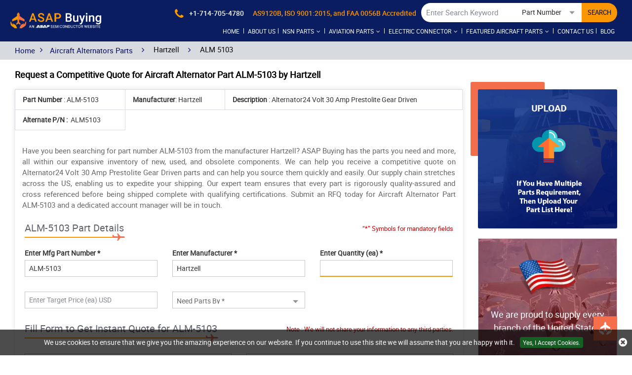

--- FILE ---
content_type: text/html; charset=utf-8
request_url: https://www.asapbuying.com/aircraft-alternators-parts/rfq/hartzell/alm-5103/
body_size: 28107
content:
<!DOCTYPE html>
<html lang="en-US">
<head>
    <meta charset="utf-8">
    <meta name="theme-color" content="#1f1f66" />
    <meta http-equiv="X-UA-Compatible" content="IE=edge">
    <meta name="viewport" content="width=device-width, initial-scale=1.0">
    <title>Send Quote for Part Number ALM-5103 of Hartzell – Aircraf...</title>
    <meta name="description" content="Quote for aircraft alternator part Alternator24 Volt 30 Amp Prestolite Gear Driven part ALM-5103 of Hartzell. We are leading distributor of Hartzell aircraft..." />
    <link rel="canonical" href="https://www.asapbuying.com/aircraft-alternators-parts/rfq/hartzell/alm-5103/" />
    
<!-- Google Tag Manager -->
<script>(function(w,d,s,l,i){w[l]=w[l]||[];w[l].push({'gtm.start':
new Date().getTime(),event:'gtm.js'});var f=d.getElementsByTagName(s)[0],
j=d.createElement(s),dl=l!='dataLayer'?'&l='+l:'';j.async=true;j.src=
'https://www.googletagmanager.com/gtm.js?id='+i+dl;f.parentNode.insertBefore(j,f);
})(window,document,'script','dataLayer','GTM-NX9RSNKJ');</script>
<!-- End Google Tag Manager -->
    <meta name="keywords" content="Hartzell aircraft parts, ALM-5103, Hartzell Aircraft Alternators Parts, Aircraft Alternators Parts Catalog, Aircraft Alternators Part ALM-5103" />
     <meta name='robots' content='follow, index'/>
    <meta property="og:title" content="Send Quote for Part Number ALM-5103 of Hartzell – Aircraft Alternators Parts " />
<meta property="og:description" content="Quote for aircraft alternator part Alternator24 Volt 30 Amp Prestolite Gear Driven part ALM-5103 of Hartzell. We are leading distributor of Hartzell aircraft alternator parts with quickest deliveries." />
<meta property="og:url" content="http://www.asapbuying.com/aircraft-alternators-parts/rfq/hartzell/alm-5103/" />
<meta property="og:type" content="website" />
<meta name="twitter:card" content="summary" />
<meta name="twitter:title" content="Send Quote for Part Number ALM-5103 of Hartzell – Aircraft Alternators Parts " />
<meta name="twitter:description" content="Quote for aircraft alternator part Alternator24 Volt 30 Amp Prestolite Gear Driven part ALM-5103 of Hartzell. We are leading distributor of Hartzell aircraft alternator parts with quickest deliveries." />
    
    <meta name="msapplication-TileColor" content="#ffffff">
    <link rel="shortcut icon" href="/favicon.ico">
    <meta name="theme-color" content="#ffffff">
    <link href="/css/bootstrap.min.css" rel="stylesheet">
    <link href="/roboto/stylesheet.css?v=vNzow3P14w5P10TBxJK_Iw9qa1oQJAP_Nu9crg-RawM" rel="stylesheet">
    <link href="/owl.carousel.2.0.0-beta.2.4/assets/owl.carousel.css?v=U7hLzLoUgpbo5o9KfnlMy9cRax9KsmRda7gh4Ly9_MU" rel="stylesheet">
    <link href="/css/sprite.css?v=nwneQJMLgtWz_hZIj2BbK5UFLnFZ85abI5XDhvzxKrs" rel="stylesheet">
    <link href="/css/buying.css?v=jyeFsypbY876lQ6MGuXtAG9TlxYxVNLCILpaHLvh0Ig" rel="preload stylesheet" as="style">
    <link href="/font-awesome-4.7.0/css/font-awesome.css?v=bn9FY8OKFW5E9ajNtWg4uDqGXG86UFhwKyO_ga8lR7g" rel="stylesheet">
    <link href="/css/buying-mq.css?v=kvXBOhTDTO5xUMk2PUJ2TirFGoZzCg7yTOiB9-wHbfg" rel="stylesheet">
    <link href='/select2-4.0.10/dist/css/select2.min.css?v=MY86O32v6CgWSEEmIBmDpi-NefvdT6HNey4PwoTHHZs' rel='stylesheet' type='text/css'>
    
        <!-- Global site tag (gtag.js) - Google Analytics -->
<script async src="https://www.googletagmanager.com/gtag/js?id=G-08FCGVKLXM"></script>
<script>
  window.dataLayer = window.dataLayer || [];
  function gtag(){dataLayer.push(arguments);}
  gtag('js', new Date());

  gtag('config', 'G-08FCGVKLXM');
</script>
    
    <link href="https://www.asapbuying.com/aircraft-alternators-parts/rfq/hartzell/alm-5103/" rel='canonical' />
    <link rel="alternate" href="https://www.asapbuying.com/aircraft-alternators-parts/rfq/hartzell/alm-5103/" hreflang="en-us" />
    <!--Footer End-->
    <script src="/js/jquery.min.js"></script>
</head>
<body class="body-padding">
    
<!-- Google Tag Manager (noscript) -->
<noscript><iframe src="https://www.googletagmanager.com/ns.html?id=GTM-NX9RSNKJ"
height="0" width="0" style="display:none;visibility:hidden"></iframe></noscript>
<!-- End Google Tag Manager (noscript) -->
    <div class="bg-light"></div>
    <div class="bg-light2"></div>
    <header class="header-blue">
        <div class="container-fluid header">
            <a href="#." aria-label="menu_bar-button" class="menu_bar"><i class="fa fa-bars"></i></a> <a href="#." aria-label="search_bar-button" class="search_bar"><i class="fa fa-search"></i></a>
            <div class="col-lg-3">
                <a href="https://www.asapbuying.com/" class="logo">
                    <img src="/images/asap-buying-logo.webp" width="607" height="100" alt="ASAP Buying - Buy Military and Aircraft Parts">
                </a>
            </div>
            <div class="col-lg-9 text-right">
                <div class="top_links">

<form class="search_form">
<div class="text-left hidden-lg" style="margin-top:0px; font-size:20px;"><strong>Search</strong></div>
<input type="text" id="Keyword" placeholder="Enter Search Keyword" class="input_effect empty" maxlength="50">
<div id="myDropdown" class="dropdown-content">
</div>
<div class="select_holder">
<select id="searchtype" aria-label="searchtype">
<option value="PartNo">Part Number</option>
<option value="Mnf">Manufacturer</option>
<option value="PartType">Part Type</option>
<option value="NSN">NSN</option>
<option value="NIIN">NIIN</option>
<option value="CageCode">CAGE Code</option>
</select>   
<span id="InputBtn"></span>
</div>          
<button class="submit_btn pulse" id="btnSearch" type="submit" onclick="return SearchSubmit(this)">SEARCH</button>
<button class="instant-btn pulse hide" type="button">INSTANT RFQ</button>
</form>

<div class="cta"> <a href="tel:&#x2B;1-714-705-4780" aria-label="phone-icon" onclick="gtag('event', 'clicks', {event_category:'Phone Number', event_action:'Click'});"><i class="fa fa-phone"></i>&nbsp; <span>&#x2B;1-714-705-4780</span></a> 
<span class="acceredited">AS9120B, ISO 9001:2015, and FAA 0056B Accredited</span></div>
</div>
<script>
function SearchSubmit(form) {
var t = "/",
o = $("#Keyword").val().trim();
var url = '';
if ("" == o) {
(alert("Please enter search keyword."), $("#Keyword").focus(), !1);
}
else if (o.length > 50) {
$("#Keyword").val('');
alert("Search query must not contain more than 50 characters.");
$("#Keyword").focus();
}
else {
var e = $("#searchtype").val();
if ("Mnf" == e) {
url = t + "mfg-search?searchby=mfg&searchkey=" + o;
}
else if ("PartType" == e)
url = t + "parttype-search?searchby=parttype&searchkey=" + o;
else if ("PartNo" == e) {
url = t + "partno-search?searchby=partno&searchkey=" + o;
}
else if ("NSN" == e) {
if (!validNSN(o)) {
alert('Please enter valid NSN Number.');
$("#Keyword").focus(); return false;
}
url = t + "nsnno-search?searchby=nsnno&searchkey=" + o;
}
            else if ("NIIN" == e) {
                if (!validNIIN(o)) {
                    alert('Please enter valid NIIN.');
                    $("#Keyword").focus(); return false;
                }
                url = t + "niinno-search?searchby=niinno&searchkey=" + o;
            }
else if ("CageCode" == e) {
url = t + "cagecodeno-search?searchby=cagecodeno&searchkey=" + o;
}
window.location = url;
return false;
}
}
function ValidateSpecialChar(e) { var r = new RegExp("^([A-Z,a-z,0-9 .,-])+$"); return r.test(e) ? !0 : !1 } function validNSN(e) { var r = "0123456789-"; for (i = 0; i < e.length; i++) { var a = e.charAt(i); if (-1 == r.indexOf(a)) return !1 } return !0 } function runScript(e) { 13 == e.keyCode && $("#btnSearch").trigger("click") } $("#Keyword").keydown(function (e) { 13 == e.keyCode && SearchSubmit(e) });
    function validNIIN(e) {
        for (i = 0; i < e.length; i++) {
            var r = e.charAt(i);
            if (-1 == "0123456789-".indexOf(r))
                return !1; if (e.replace(/[^0-9]/g, "").length > 9) return !1
        } return !0
    }
</script>
<nav class="nav_holder">
<ul class="main_nav">
<li class="nav-li"><a href='https://www.asapbuying.com/'>Home</a> <span></span></li>
<li class="nav-li"><a href='/about-us/'>About us</a><span></span></li>
<li>
<a href='#' onclick="return false">NSN Parts<i class="fa fa-angle-down"></i></a><span></span> <i class="fa fa-angle-down"></i>
<ul>

<li><a href='/nsn/fscs/'>Parts By FSC </a></li>
<li><a href='/nsn/niin-parts/'>Parts By NIIN </a></li>
<li><a href='/nsn/nsn-parts/'>Parts By NSN </a></li>
<li><a href='/nsn/manufacturer/'>Manufacturers </a></li>
<li><a href='/nsn/cage-codes/'>CAGE Code </a></li>
<li><a href='/nsn/part-types/'>Part Types </a></li>
</ul>
</li>
<li>
<a href='#' onclick="return false">Aviation Parts<i class="fa fa-angle-down"></i></a><span></span> <i class="fa fa-angle-down"></i>
<ul>

<li><a href='/aviation/part-types/'>Aviation Part Types  </a></li>
<li><a href='/aviation/manufacturer/'>Aviation Manufacturers  </a></li>
<li><a href='/aviation/bearings/'>Bearings  </a></li>
<li><a href='/aviation/fastener/'>Fasteners  </a></li>
<li><a href='/aviation/as-standard-parts/'>AS Standard Parts </a></li>
<li><a href='/aviation/bac-standard-parts/'>BAC Standard Parts </a></li>
<li><a href='/aviation/ms-standard-parts/'>MS Standard Parts </a></li>
<li><a href='/aviation/nas-standard-parts/'>NAS Standard Parts </a></li>
</ul>
</li>
<li>
<a href='#' onclick="return false">Electric Connector<i class="fa fa-angle-down"></i></a><span></span> <i class="fa fa-angle-down"></i>
<ul>

<li><a href='/connector/manufacturer/'>Connector Manufacturers </a></li>
<li><a href='/connector/part-types/'>Connector Types </a></li>
</ul>
</li>
<li>
<a href='#' onclick="return false">Featured Aircraft Parts<i class="fa fa-angle-down"></i></a><span></span> <i class="fa fa-angle-down"></i>
<ul>

<li><a href='/aircraft-propeller-parts/'>Aircraft Propeller Parts  </a></li>
<li><a href='/aircraft-engine-parts/'>Aircraft Engine Parts  </a></li>
<li><a href='/aircraft-turbine-tool-parts/'>Aircraft Turbine Tool Parts </a></li>
<li><a href='/aircraft-alternators-parts/'>Aircraft Alternators Parts </a></li>
<li><a href='/aircraft-model/'>Parts By Helicopter And Aircraft Model </a></li>
</ul>
</li>
<li class="nav-li"><a href='/contact-us/'>Contact Us</a><span></span></li>
<li class="nav-li"><a href='/blog/' target="_blank">Blog</a><span></span></li>

</ul>
</nav>

<script>
$(document).ready(function () {
$(window).resize(function () {
if ($(window).width() < 640)
{ $("#Keyword").attr("placeholder", "Enter Search keyword"); } else
{
//$("#Keyword'").attr("placeholder", "&#xF002");
}
});
});
</script>
<script>
$("#myDropdown").on('click', 'li', function () {
document.getElementById('Keyword').value = $(this).text();
$("#myDropdown").removeClass('show');
$("#myDropdown").remove();
});
</script>

            </div>
        </div>
    </header>
            <div class="breadcrumb">
                <div class="container">
                    <div class="breadcrumb_links">
                        <a href="/">Home </a><i class="fa fa-angle-right"></i>
                                    <a href="/aircraft-alternators-parts/">Aircraft Alternators Parts</a>
                                    <span>&nbsp;<i class="fa fa-angle-right"></i>&nbsp;</span>
Hartzell                                    <span>&nbsp;<i class="fa fa-angle-right"></i>&nbsp;</span>
ALM 5103                    </div>
                </div>
                <a href="#" class="more_btn pulse" onclick="return ShowPopup();" style="margin-right: 15px !important;">Upload RFQ <i class="fa fa-file"></i></a>
            </div>
<script type="application/ld+json">{"@context": "http://schema.org","@type": "BreadcrumbList","itemListElement": [{"@type": "ListItem","position": 1,"item": {"@id": "https://www.asapbuying.com/","name": "Home"}},{"@type": "ListItem","position": 2,"item": {"@id": "https://www.asapbuying.com/aircraft-alternators-parts/","name": "Aircraft Alternators Parts"}},{"@type": "ListItem","position": 3,"item": {"@id": "https://www.asapbuying.com/aircraft-alternators-parts/rfq/hartzell/alm-5103/","name": "ALM 5103" }}]}</script>    <section>
        <div class="container-fluid">
            <div class="container">
                <div class="row">

                    

<div class="col-lg-9 ">
    <h1 class="slidehead2" style="font-weight:bold;">
Request a Competitive Quote for Aircraft Alternator Part ALM-5103 by Hartzell        <span class="border-bottom"></span>
    </h1>
    <style>
        .topsec {
            margin-bottom: 10px;
        }
    </style>
    <div class="content_section content_section2 dataview fixSpaceH4" style=" margin-bottom:0px;padding-top:0px !important;">
            <div style="margin-top: 0px !important;" class="topsec">
                <section style="height:auto !important;">
                    <div class="table-responsive">
                        <table class="gray_table">
                            <tr class="thv">
                                <td> <strong> Part Number</strong> :   ALM-5103 </td>
                                    <td><strong>Manufacturer</strong>:  Hartzell</td>


                                    <td> <strong>Description</strong> : Alternator24 Volt 30 Amp Prestolite Gear Driven</td>
</tr><tr>
                                    <td>
                                        <strong>Alternate P/N :&nbsp; </strong>
                                        ALM5103
                                    </td>
                            </tr>
                        </table>
                    </div>
<p bis_size="{&quot;x&quot;:8,&quot;y&quot;:8,&quot;w&quot;:976,&quot;h&quot;:54,&quot;abs_x&quot;:521,&quot;abs_y&quot;:623}" style="margin: 0px; text-align: justify;">
	Have you been searching for part number ALM-5103 from the manufacturer Hartzell? ASAP Buying has the parts you need and more, all within our expansive inventory of new, used, and obsolete components. We can help you receive a competitive quote on Alternator24 Volt 30 Amp Prestolite Gear Driven parts and can help you source them quickly and easily. Our supply chain stretches across the US, enabling us to expedite your shipping. Our expert team ensures that every part is rigorously quality-assured and cross referenced before being shipped complete with qualifying certifications. Submit an RFQ today for Aircraft Alternator Part ALM-5103 and a dedicated account manager will be in touch.</p>                </section>
            </div>
        <p class="red_text"><small>“*” Symbols for mandatory fields </small></p>
        <h4 class="slidehead2">ALM-5103 Part Details <span class="border-bottom"></span></h4>
        <div class="rfq_form">
<form action="/rfqother/submitotherrfq" id="frmRfq" method="post" Model="Web.Models.RFQModel"><input id="RFQType" name="RFQType" type="hidden" value="aircraft-alternators-parts" />                <div class="row">
                    <div class="col-lg-4 col-md-4  col-sm-4">
                        <div class="inh">
<input data-val="true" data-val-required="Please enter Part Number" id="MfgPartNo" maxlength="50" name="MfgPartNo" onblur="return txtmfgpartchk();" placeholder="Enter Mfg Part Number *" tabindex="0" type="text" value="ALM-5103" />                            <span class="input_line"></span>
                            <span class="field-validation-valid" data-valmsg-for="MfgPartNo" data-valmsg-replace="true"></span>
                        </div>
                    </div>
                    <div class="col-lg-4 col-md-4  col-sm-4">
                        <div class="inh">
<input id="AbsolutePath" name="AbsolutePath" type="hidden" value="/aircraft-alternators-parts/rfq/hartzell/alm-5103/" /><input class="inputbox capitalize" data-val="true" data-val-required="Please enter Manufacturer" id="Manufacturer" name="Manufacturer" onblur="return txtmfgchk();" placeholder="Enter Manufacturer *" tabindex="0" type="text" value="Hartzell" />                            <span class="input_line"></span>
                            <span class="field-validation-valid" data-valmsg-for="Manufacturer" data-valmsg-replace="true"></span>
                        </div>
                    </div>
                    <div class="col-lg-4 col-md-4  col-sm-4">
                        <div class="inh">
                            <input data-val="true" data-val-required="Please Enter Required Quantity" id="StockQty" maxlength="5" name="StockQty" onblur="return valqty();" placeholder="Enter Quantity (ea) *" tabindex="0" type="text" value="" />
                            <span class="input_line"></span>
                            <span class="field-validation-valid" data-valmsg-for="StockQty" data-valmsg-replace="true"></span>
                        </div>
                    </div>

                    <div class="col-lg-4 col-md-4  col-sm-4">
                        <div class="inh">
                            <input id="TargetPrice" name="TargetPrice" placeholder="Enter Target Price (ea) USD" tabindex="0" type="text" value="" />
                            <span class="input_line"></span>
                            <span class="field-validation-valid" data-valmsg-for="TargetPrice" data-valmsg-replace="true"></span>
                        </div>
                    </div>
                    <div class="col-lg-4 col-md-4  col-sm-4">
                        <div class="inh">
                            <select class="selectbox" data-val="true" data-val-required="Please Select Needs Parts By" id="PartsBy" name="PartsBy" onblur="return chkneedpartsby();" tabindex="0"><option value="">Need Parts By *</option>
<option value="Immediate Buy">Immediate Buy</option>
<option value="Within 1 Week">Within 1 Week</option>
<option value="Within 2 Week">Within 2 Week</option>
<option value="Within 4 Week">Within 4 Week</option>
<option value="Within 8 Week">Within 8 Week</option>
<option value="Bid Only">Bid Only</option>
<option value="End Of Life Buy">End Of Life Buy</option>
<option value="AOG">AOG</option>
</select>
                            <span class="input_line"></span>
                            <span class="field-validation-valid" data-valmsg-for="PartsBy" data-valmsg-replace="true"></span>
                        </div>
                    </div>
                </div>
                <br />
                <p align="right" class="red_text"><small>Note : We will not share your information to any third parties.</small></p>
                <h4 class="slidehead2">Fill Form to Get Instant Quote for ALM-5103<span class="border-bottom"></span></h4>
                <div class="row">
                    <div class="col-lg-6 col-md-6  col-sm-6">
                        <div class="inh">
                            <input data-val="true" data-val-regex="Please enter valid Name" data-val-regex-pattern="^[a-zA-Z]&#x2B;[ a-zA-Z]*$" data-val-required="Please enter Name" id="CustFName" name="CustFName" onblur="return chkcontactname();" placeholder="Enter Contact Name*" tabindex="0" type="text" value="" />
                            <span class="input_line"></span>
                            <span class="field-validation-valid" data-valmsg-for="CustFName" data-valmsg-replace="true"></span>
                        </div>
                    </div>
                    <div class="col-lg-6 col-md-6  col-sm-6">
                        <div class="inh">
                            <input data-val="true" data-val-regex="Please enter valid Name" data-val-regex-pattern="^[a-zA-Z0-9]&#x2B;[ a-zA-Z0-9]*$" data-val-required="Please enter Company Name" id="CustComp" name="CustComp" onblur="return chkcompanyname();" placeholder="Enter Company Name*" tabindex="0" type="text" value="" />
                            <span class="input_line"></span>
                            <span class="field-validation-valid" data-valmsg-for="CustComp" data-valmsg-replace="true"></span>
                        </div>
                    </div>
                    <div class="col-lg-6 col-md-6  col-sm-6">
                        <div class="inh">
                            <select class="selectbox" data-val="true" data-val-required="Please enter Company Type" id="CustCompanyType" name="CustCompanyType" onblur="return chkcompanytype();" tabindex="0"><option value="">Select Company Type *</option>
<option value="Government Agency">Government Agency</option>
<option value="Manufacturer">Manufacturer</option>
<option value="Airlines/Charter Operator">Airlines/Charter Operator</option>
<option value="Repair Station">Repair Station</option>
<option value="Distributor/Reseller">Distributor/Reseller</option>
</select>
                            <span class="input_line"></span>
                            <span class="field-validation-valid" data-valmsg-for="CustCompanyType" data-valmsg-replace="true"></span>
                        </div>
                    </div>
                    <div class="col-lg-6 col-md-6 col-sm-6" id="CountryOfEndUseDiv" style="height: 75px; display: none;">
                        <div class="">
                            <select class="selectbox" id="CountryOfEndUse" name="CountryOfEndUse" onchange="return ddlCountryCHK();" tabindex="0"><option value="">Country of End Use*</option>
<option value="United States(USA)">United States(USA)</option>
<option value="United Kingdom">United Kingdom</option>
<option value="Afghanistan">Afghanistan</option>
<option value="Albania">Albania</option>
<option value="Algeria">Algeria</option>
<option value="American Samoa">American Samoa</option>
<option value="Andorra">Andorra</option>
<option value="Angola">Angola</option>
<option value="Anguilla">Anguilla</option>
<option value="Antarctica">Antarctica</option>
<option value="Antigua And Barbuda">Antigua And Barbuda</option>
<option value="Argentina">Argentina</option>
<option value="Armenia">Armenia</option>
<option value="Aruba">Aruba</option>
<option value="Australia">Australia</option>
<option value="Austria">Austria</option>
<option value="Azerbaijan">Azerbaijan</option>
<option value="Bahamas">Bahamas</option>
<option value="Bahrain">Bahrain</option>
<option value="Bangladesh">Bangladesh</option>
<option value="Barbados">Barbados</option>
<option value="Belarus">Belarus</option>
<option value="Belgium">Belgium</option>
<option value="Belize">Belize</option>
<option value="Benin">Benin</option>
<option value="Bermuda">Bermuda</option>
<option value="Bhutan">Bhutan</option>
<option value="Bolivia">Bolivia</option>
<option value="Bosnia And Herzegowina">Bosnia And Herzegowina</option>
<option value="Botswana">Botswana</option>
<option value="Bouvet Island">Bouvet Island</option>
<option value="Brazil">Brazil</option>
<option value="British Indian Ocean Territory">British Indian Ocean Territory</option>
<option value="Brunei Darussalam">Brunei Darussalam</option>
<option value="Bulgaria">Bulgaria</option>
<option value="Burkina Faso">Burkina Faso</option>
<option value="Burundi">Burundi</option>
<option value="Cambodia">Cambodia</option>
<option value="Cameroon">Cameroon</option>
<option value="Canada">Canada</option>
<option value="Cape Verde">Cape Verde</option>
<option value="Cayman Islands">Cayman Islands</option>
<option value="Central African Republic">Central African Republic</option>
<option value="Chad">Chad</option>
<option value="Chile">Chile</option>
<option value="Christmas Island">Christmas Island</option>
<option value="Cocos (Keeling) Islands">Cocos (Keeling) Islands</option>
<option value="Colombia">Colombia</option>
<option value="Comoros">Comoros</option>
<option value="Congo">Congo</option>
<option value="Congo, The Drc">Congo, The Drc</option>
<option value="Cook Islands">Cook Islands</option>
<option value="Costa Rica">Costa Rica</option>
<option value="Cote D&#x27;Ivoire">Cote D&#x27;Ivoire</option>
<option value="Croatia (Local Name: Hrvatska)">Croatia (Local Name: Hrvatska)</option>
<option value="Cuba">Cuba</option>
<option value="Cyprus">Cyprus</option>
<option value="Czech Republic">Czech Republic</option>
<option value="Denmark">Denmark</option>
<option value="Djibouti">Djibouti</option>
<option value="Dominica">Dominica</option>
<option value="Dominican Republic">Dominican Republic</option>
<option value="East Timor">East Timor</option>
<option value="Ecuador">Ecuador</option>
<option value="Egypt">Egypt</option>
<option value="El Salvador">El Salvador</option>
<option value="Equatorial Guinea">Equatorial Guinea</option>
<option value="Eritrea">Eritrea</option>
<option value="Estonia">Estonia</option>
<option value="Ethiopia">Ethiopia</option>
<option value="Falkland Islands (Malvinas)">Falkland Islands (Malvinas)</option>
<option value="Faroe Islands">Faroe Islands</option>
<option value="Fiji">Fiji</option>
<option value="Finland">Finland</option>
<option value="France">France</option>
<option value="France, Metropolitan">France, Metropolitan</option>
<option value="French Guiana">French Guiana</option>
<option value="French Polynesia">French Polynesia</option>
<option value="French Southern Territories">French Southern Territories</option>
<option value="Gabon">Gabon</option>
<option value="Gambia">Gambia</option>
<option value="Georgia">Georgia</option>
<option value="Germany">Germany</option>
<option value="Ghana">Ghana</option>
<option value="Gibraltar">Gibraltar</option>
<option value="Greece">Greece</option>
<option value="Greenland">Greenland</option>
<option value="Grenada">Grenada</option>
<option value="Guadeloupe">Guadeloupe</option>
<option value="Guam">Guam</option>
<option value="Guatemala">Guatemala</option>
<option value="Guinea">Guinea</option>
<option value="Guinea-Bissau">Guinea-Bissau</option>
<option value="Guyana">Guyana</option>
<option value="Haiti">Haiti</option>
<option value="Heard And Mc Donald Islands">Heard And Mc Donald Islands</option>
<option value="Holy See (Vatican City State)">Holy See (Vatican City State)</option>
<option value="Honduras">Honduras</option>
<option value="Hong Kong">Hong Kong</option>
<option value="Hungary">Hungary</option>
<option value="Iceland">Iceland</option>
<option value="India">India</option>
<option value="Indonesia">Indonesia</option>
<option value="Iran (Islamic Republic Of)">Iran (Islamic Republic Of)</option>
<option value="Iraq">Iraq</option>
<option value="Ireland">Ireland</option>
<option value="Israel">Israel</option>
<option value="Italy">Italy</option>
<option value="Jamaica">Jamaica</option>
<option value="Japan">Japan</option>
<option value="Jordan">Jordan</option>
<option value="Kazakhstan">Kazakhstan</option>
<option value="Kenya">Kenya</option>
<option value="Kiribati">Kiribati</option>
<option value="Korea, D.P.R.O.">Korea, D.P.R.O.</option>
<option value="Korea, Republic Of">Korea, Republic Of</option>
<option value="Kuwait">Kuwait</option>
<option value="Kyrgyzstan">Kyrgyzstan</option>
<option value="Laos">Laos</option>
<option value="Latvia">Latvia</option>
<option value="Lebanon">Lebanon</option>
<option value="Lesotho">Lesotho</option>
<option value="Liberia">Liberia</option>
<option value="Libyan Arab Jamahiriya">Libyan Arab Jamahiriya</option>
<option value="Liechtenstein">Liechtenstein</option>
<option value="Lithuania">Lithuania</option>
<option value="Luxembourg">Luxembourg</option>
<option value="Macau">Macau</option>
<option value="Macedonia">Macedonia</option>
<option value="Madagascar">Madagascar</option>
<option value="Malawi">Malawi</option>
<option value="Malaysia">Malaysia</option>
<option value="Maldives">Maldives</option>
<option value="Mali">Mali</option>
<option value="Malta">Malta</option>
<option value="Marshall Islands">Marshall Islands</option>
<option value="Martinique">Martinique</option>
<option value="Mauritania">Mauritania</option>
<option value="Mauritius">Mauritius</option>
<option value="Mayotte">Mayotte</option>
<option value="Mexico">Mexico</option>
<option value="Micronesia, Federated States Of">Micronesia, Federated States Of</option>
<option value="Moldova, Republic Of">Moldova, Republic Of</option>
<option value="Monaco">Monaco</option>
<option value="Mongolia">Mongolia</option>
<option value="Montserrat">Montserrat</option>
<option value="Morocco">Morocco</option>
<option value="Mozambique">Mozambique</option>
<option value="Myanmar (Burma)">Myanmar (Burma)</option>
<option value="Namibia">Namibia</option>
<option value="Nauru">Nauru</option>
<option value="Nepal">Nepal</option>
<option value="Netherlands">Netherlands</option>
<option value="Netherlands Antilles">Netherlands Antilles</option>
<option value="New Caledonia">New Caledonia</option>
<option value="New Zealand">New Zealand</option>
<option value="Nicaragua">Nicaragua</option>
<option value="Niger">Niger</option>
<option value="Nigeria">Nigeria</option>
<option value="Niue">Niue</option>
<option value="Norfolk Island">Norfolk Island</option>
<option value="Northern Mariana Islands">Northern Mariana Islands</option>
<option value="Norway">Norway</option>
<option value="Oman">Oman</option>
<option value="Pakistan">Pakistan</option>
<option value="Palau">Palau</option>
<option value="Panama">Panama</option>
<option value="Papua New Guinea">Papua New Guinea</option>
<option value="Paraguay">Paraguay</option>
<option value="Peru">Peru</option>
<option value="Philippines">Philippines</option>
<option value="Pitcairn">Pitcairn</option>
<option value="Poland">Poland</option>
<option value="Portugal">Portugal</option>
<option value="Puerto Rico">Puerto Rico</option>
<option value="Qatar">Qatar</option>
<option value="Reunion">Reunion</option>
<option value="Romania">Romania</option>
<option value="Russian Federation">Russian Federation</option>
<option value="Rwanda">Rwanda</option>
<option value="Saint Kitts And Nevis">Saint Kitts And Nevis</option>
<option value="Saint Lucia">Saint Lucia</option>
<option value="Saint Vincent And The Grenadines">Saint Vincent And The Grenadines</option>
<option value="Samoa">Samoa</option>
<option value="San Marino">San Marino</option>
<option value="Sao Tome And Principe">Sao Tome And Principe</option>
<option value="Saudi Arabia">Saudi Arabia</option>
<option value="Senegal">Senegal</option>
<option value="Seychelles">Seychelles</option>
<option value="Sierra Leone">Sierra Leone</option>
<option value="Singapore">Singapore</option>
<option value="Slovakia (Slovak Republic)">Slovakia (Slovak Republic)</option>
<option value="Slovenia">Slovenia</option>
<option value="Solomon Islands">Solomon Islands</option>
<option value="Somalia">Somalia</option>
<option value="South Africa">South Africa</option>
<option value="South Georgia And South S.S.">South Georgia And South S.S.</option>
<option value="Spain">Spain</option>
<option value="Sri Lanka">Sri Lanka</option>
<option value="St. Helena">St. Helena</option>
<option value="St. Pierre And Miquelon">St. Pierre And Miquelon</option>
<option value="Sudan">Sudan</option>
<option value="Suriname">Suriname</option>
<option value="Svalbard And Jan Mayen Islands">Svalbard And Jan Mayen Islands</option>
<option value="Swaziland">Swaziland</option>
<option value="Sweden">Sweden</option>
<option value="Switzerland">Switzerland</option>
<option value="Syrian Arab Republic">Syrian Arab Republic</option>
<option value="Taiwan, Province Of China">Taiwan, Province Of China</option>
<option value="Tajikistan">Tajikistan</option>
<option value="Tanzania, United Republic Of">Tanzania, United Republic Of</option>
<option value="Thailand">Thailand</option>
<option value="Togo">Togo</option>
<option value="Tokelau">Tokelau</option>
<option value="Tonga">Tonga</option>
<option value="Trinidad And Tobago">Trinidad And Tobago</option>
<option value="Tunisia">Tunisia</option>
<option value="Turkey">Turkey</option>
<option value="Turkmenistan">Turkmenistan</option>
<option value="Turks And Caicos Islands">Turks And Caicos Islands</option>
<option value="Tuvalu">Tuvalu</option>
<option value="U.S. Minor Islands">U.S. Minor Islands</option>
<option value="Uganda">Uganda</option>
<option value="Ukraine">Ukraine</option>
<option value="United Arab Emirates">United Arab Emirates</option>
<option value="Uruguay">Uruguay</option>
<option value="Uzbekistan">Uzbekistan</option>
<option value="Vanuatu">Vanuatu</option>
<option value="Venezuela">Venezuela</option>
<option value="Viet Nam">Viet Nam</option>
<option value="Virgin Islands (British)">Virgin Islands (British)</option>
<option value="Virgin Islands (U.S.)">Virgin Islands (U.S.)</option>
<option value="Wallis And Futuna Islands">Wallis And Futuna Islands</option>
<option value="Western Sahara">Western Sahara</option>
<option value="Yemen">Yemen</option>
<option value="Yugoslavia (Serbia And Montenegro)">Yugoslavia (Serbia And Montenegro)</option>
<option value="Zambia">Zambia</option>
<option value="Zimbabwe ">Zimbabwe </option>
</select>
                            <span class="field-validation-valid" data-valmsg-for="CountryOfEndUse" data-valmsg-replace="true"></span>
                        </div>
                    </div>
                    <div class="col-lg-6 col-md-6 col-sm-6" id="EndUseDiv" style="display:none;">
                        <div class="">
                            <input data-val="true" data-val-regex="Invalid End Use." data-val-regex-pattern="^(?!.*[\(\)]{2})(?!.*[\&amp;]{2})(?!.*[\-]{2})(?!\d&#x2B;$)(?=.*[a-zA-Z])(?:[a-zA-Z0-9 )(&amp;-]{2,})?$" id="EndUse" maxlength="50" name="EndUse" onblur="return txtEndUseChk();" placeholder="End Use*" tabindex="0" type="text" value="" />
                            <span class="input_line"></span>
                            <span class="field-validation-valid" data-valmsg-for="EndUse" data-valmsg-replace="true"></span>
                        </div>
                    </div>
                    <div class="col-lg-6 col-md-6  col-sm-6">
                        <div class="inh">
                            <input data-val="true" data-val-regex="Please enter at least 10 numbers" data-val-regex-pattern="^\D*(?:\d\D*){10,}$" data-val-required="Please enter Phone Number" id="CustPhone1" maxlength="20" name="CustPhone1" onblur="return txtphonechk();" placeholder="Enter Phone*" tabindex="0" type="text" value="" />
                            <span class="input_line"></span>
                            <span class="field-validation-valid" data-valmsg-for="CustPhone1" data-valmsg-replace="true"></span>
                        </div>
                    </div>
                    <div class="col-lg-6 col-md-6  col-sm-6">
                        <div class="inh">
                            <input data-val="true" data-val-email="Please enter Valid Email" data-val-required="Please enter Email." id="CustEmail" name="CustEmail" onblur="return txtemailchk();" placeholder="Enter Email*" tabindex="0" type="email" value="" />
                            <span class="input_line"></span>
                            <span class="field-validation-valid" data-valmsg-for="CustEmail" data-valmsg-replace="true"></span>
                        </div>
                    </div>
                    <div class="col-lg-6 col-md-6  col-sm-6">
                        <div class="inh">
                            <input data-val="true" data-val-regex="Please enter valid comments" data-val-regex-pattern="^((?!porn)(?!sex)(?!dating)(?!women)(?!girl)(?!fuck)(?!poker)(?!http)(?!\?\?\?\?)(?!\!\!\!\!)(?!\(\(\(\()(?!\)\)\)\))(?!\.\.\.\.)[\w\n\r &#x9;\?_.,()&amp;\!-])*$" id="Comments" name="Comments" placeholder="Enter Comments" tabindex="0" type="text" value="" />
                            <span class="input_line"></span>
                            <span class="field-validation-valid" data-valmsg-for="Comments" data-valmsg-replace="true"></span>
                        </div>
                    </div>
                </div>
                <div class="row">
                        <div class="col-lg-3 col-md-3 col-sm-12">
                            <input type="hidden" id="iscapcha" value="0" />
                            <div data-tabindex="0" class="g-recaptcha" id="dvCaptcha" style="transform: scale(0.70); transform-origin: 0; -webkit-transform: scale(0.70); transform: scale(0.70); -webkit-transform-origin: 0 0; transform-origin: 0 0 0;">
                            </div>
                            <span id="rfvCaptcha" class="@*error*@" style="display: none;color:red;margin-top: -20px;margin-left: 0%;position: absolute;">CAPTCHA validation is required.</span>
                            <input type="hidden" id="hfCaptcha" name="Captcha" />
                            <span id="rfvTnCbox" class="" style="display: none;color:red;margin-top: -20px;margin-left: 0%;position: absolute;">Please acknowledge our T&C checkbox.</span>

                            <span class="field-validation-valid" data-valmsg-for="Captcha" data-valmsg-replace="true" style="display:block !important ;font-weight: bold;color: red "></span>

                        </div>
                    <div class="col-lg-7 col-md-7 col-sm-12">
                        <div class="note" style="text-align:left !important">
                            <input id="field_terms" aria-label="checkbox-button" type="checkbox" required name="terms" tabindex="0"><strong style="color: red">&nbsp;&nbsp; * </strong>

                            By clicking this box, I acknowledge that I have read and accept the ASAP Semiconductor
                            Terms and Conditions and agree that all quotes and purchase orders are exclusively subject to the ASAP Semiconductor
                            <a href="https://www.asapsemi.com/customer-terms-and-conditions/" target="_blank" rel="nofollow">Terms and Conditions.</a> <br />

                            <ul class="asap-terms-info" style="padding-left:0px !important">
                                <li>
                                    I consent to receive email communications from ASAP Semiconductor and can unsubscribe at any time.
                                </li>
                                <li>
                                    ASAP Semiconductor is a wholly independent aftermarket parts distributor.
                                </li>
                                <li>
                                    This website is intended for quotations based on part numbers only. Please DO NOT submit drawings, technical data, or other specifications through this portal.
                                </li>
                            </ul>
                        </div>
                    </div>
                    <div class="col-lg-2 col-md-2 col-sm-12">
                        <div>
                            <button type="submit" onclick="return focuselement();" value="Submit" tabindex="0" id="btnSubmit" class="more_btn pulse" style="margin:0px;"><i class="fa fa-check-circle"></i>&nbsp; SUBMIT</button>
                        </div>
                    </div>
                </div>
<input name="__RequestVerificationToken" type="hidden" value="CfDJ8C0Peiva95BNmNV8TwwA_GsNpz_nm7bfLhfjextBOs0uU1a80IqmpWpg0YoaRJWBcLc52nr3U5QqkpADEW_5m0Tj7um6RoSI8EO2Fg4InpisAW3whH5H_fg_1-lZoZu8tmTxBENylm7HOsRQKHxS3cw" /></form>            <script>
                function resizeIframe(obj) {
                    obj.style.height = obj.contentWindow.document.body.scrollHeight + 'px';
                }
            </script>
            <iframe title="disclaimer" class="bottom_line_frame" id="idIframe" src="/partial/renderframedata" frameborder="0" width="100%" scrolling="no" onload="resizeIframe(this)"></iframe>

        </div>
    </div>
<br bis_size="{&quot;x&quot;:41,&quot;y&quot;:62,&quot;w&quot;:0,&quot;h&quot;:13,&quot;abs_x&quot;:554,&quot;abs_y&quot;:677}" />
<p bis_size="{&quot;x&quot;:8,&quot;y&quot;:76,&quot;w&quot;:976,&quot;h&quot;:40,&quot;abs_x&quot;:521,&quot;abs_y&quot;:691}" style="margin: 0px; text-align: justify;">
	All orders are shipped from USA. We offer the shortest turnaround times in the industry for quotes, which is 15 minutes or less and shipping, which is done same day with next day deliveries or same day deliveries. We are open 24/7 x 365 days a year.</p>
<br bis_size="{&quot;x&quot;:8,&quot;y&quot;:116,&quot;w&quot;:0,&quot;h&quot;:13,&quot;abs_x&quot;:521,&quot;abs_y&quot;:731}" />
<p bis_size="{&quot;x&quot;:8,&quot;y&quot;:130,&quot;w&quot;:976,&quot;h&quot;:27,&quot;abs_x&quot;:521,&quot;abs_y&quot;:745}" style="margin: 0px; text-align: justify;">
	A dedicated sales associate will contact you for part number ALM-5103 within 15 minutes of receiving your quote. Do you want it quicker? You can call us on our +1-714-705-4780. You can email your BOM/spreadsheet at sales@asapbuying.com.</p>
<br bis_size="{&quot;x&quot;:8,&quot;y&quot;:157,&quot;w&quot;:0,&quot;h&quot;:13,&quot;abs_x&quot;:521,&quot;abs_y&quot;:772}" />
<p bis_size="{&quot;x&quot;:8,&quot;y&quot;:171,&quot;w&quot;:976,&quot;h&quot;:13,&quot;abs_x&quot;:521,&quot;abs_y&quot;:786}" style="margin: 0px; text-align: justify;">
	For updates on products or offers, please download ASAP Semiconductor mobile app from iOS or Google Play Store.</p>        <h2 class="slidehead2" style="margin-top:10px;">Related Aviation  Products To  <strong>ALM-5103</strong></h2>
    <div class="content_section content_section2">
        <div class="table_view four-row-table">
            <table class="table table-bordered" style="border:none;">
                <tbody>
                    <tr>
                            <td>
                                        <a href="/aviation/rfq/agilent-technologies-inc/alm-1106-blk/" target="_blank">ALM-1106-BLK</a>

                            </td>
                            <td>
                                        <a href="/aviation/rfq/avago-technologies/alm-1106-blk/" target="_blank">ALM-1106-BLK</a>

                            </td>
                            <td>
                                        <a href="/aviation/rfq/hewlett-packard-co/alm-1106-blk/" target="_blank">ALM-1106-BLK</a>

                            </td>
                            <td>
                                        <a href="/aviation/rfq/agilent-technologies-inc/alm-1106-tr1/" target="_blank">ALM-1106-TR1</a>

                            </td>
</tr><tr>                            <td>
                                        <a href="/aviation/rfq/avago-technologies/alm-1106-tr1/" target="_blank">ALM-1106-TR1</a>

                            </td>
                            <td>
                                        <a href="/aviation/rfq/avago-technologies/alm-1106-tr2/" target="_blank">ALM-1106-TR2</a>

                            </td>
                            <td>
                                        <a href="/aviation/rfq/other-aircraft-parts/alm-110s/" target="_blank">ALM-110S</a>

                            </td>
                            <td>
                                        <a href="/aviation/rfq/avago-technologies/alm-1222-blkg/" target="_blank">ALM-1222-BLKG</a>

                            </td>
</tr><tr>                            <td>
                                        <a href="/aviation/rfq/avago-technologies/alm-1222-tr1g/" target="_blank">ALM-1222-TR1G</a>

                            </td>
                            <td>
                                        <a href="/aviation/rfq/avago-technologies/alm-1222-tr2g/" target="_blank">ALM-1222-TR2G</a>

                            </td>
                            <td>
                                        <a href="/aviation/rfq/avago-technologies/alm-1322-blkg/" target="_blank">ALM-1322-BLKG</a>

                            </td>
                            <td>
                                        <a href="/aviation/rfq/avago-technologies/alm-1322-tr1g/" target="_blank">ALM-1322-TR1G</a>

                            </td>
</tr><tr>                            <td>
                                        <a href="/aviation/rfq/avago-technologies/alm-1322-tr2g/" target="_blank">ALM-1322-TR2G</a>

                            </td>
                            <td>
                                        <a href="/aviation/rfq/other-aircraft-parts/alm-27a/" target="_blank">ALM-27A</a>

                            </td>
                            <td>
                                        <a href="/aviation/rfq/avago-technologies/alm-31122-tr1g/" target="_blank">ALM-31122-TR1G</a>

                            </td>
                            <td>
                                        <a href="/aviation/rfq/avago-technologies/alm-31222-tr1g/" target="_blank">ALM-31222-TR1G</a>

                            </td>
</tr><tr>                            <td>
                                        <a href="/aviation/rfq/avago-technologies/alm-31322-tr1g/" target="_blank">ALM-31322-TR1G</a>

                            </td>
                            <td>
                                        <a href="/aviation/rfq/avago-technologies/alm-42216-tr1g/" target="_blank">ALM-42216-TR1G</a>

                            </td>
                            <td>
                                        <a href="/aviation/rfq/avago-technologies/alm-42316-tr1g/" target="_blank">ALM-42316-TR1G</a>

                            </td>
                            <td>
                                        <a href="/aviation/rfq/other-aircraft-parts/alm-7003t7004t/" target="_blank">ALM-7003T7004T</a>

                            </td>
</tr><tr>                            <td>
                                        <a href="/aviation/rfq/gulfstream-aerospace-corporation/alm-88/" target="_blank">ALM-88</a>

                            </td>
                            <td>
                                        <a href="/aviation/rfq/other-aircraft-parts/alm-eml/" target="_blank">ALM-EML</a>

                            </td>
                            <td>
                                        <a href="/aviation/rfq/other-aircraft-parts/alm-s1/" target="_blank">ALM.S1</a>

                            </td>
                            <td>
                                        <a href="/aviation/rfq/on-semiconductor/alm01/" target="_blank">ALM01</a>

                            </td>
</tr><tr>                            <td>
                                        <a href="/aviation/rfq/other-aircraft-parts/alm108adie/" target="_blank">ALM108ADIE</a>

                            </td>
                            <td>
                                        <a href="/aviation/rfq/other-aircraft-parts/alm119die/" target="_blank">ALM119DIE</a>

                            </td>
                            <td>
                                        <a href="/aviation/rfq/other-aircraft-parts/alm1216/" target="_blank">ALM1216</a>

                            </td>
                            <td>
                                        <a href="/aviation/rfq/national-semiconductor-corp/alm136ah5-0-mil/" target="_blank">ALM136AH5.0-MIL</a>

                            </td>
</tr><tr>                            <td>
                                        <a href="/aviation/rfq/eurocopter-france-et/alm147033/" target="_blank">ALM147033</a>

                            </td>
                            <td>
                                        <a href="/aviation/rfq/other-aircraft-parts/alm1508cm/" target="_blank">ALM1508CM</a>

                            </td>
                            <td>
                                        <a href="/aviation/rfq/hewlett-packard-co/alm15g/" target="_blank">ALM15G</a>

                            </td>
                            <td>
                                        <a href="/aviation/rfq/other-aircraft-parts/alm16/" target="_blank">ALM16</a>

                            </td>
</tr><tr>                            <td>
                                        <a href="/aviation/rfq/other-aircraft-parts/alm2/" target="_blank">ALM2</a>

                            </td>
                            <td>
                                        <a href="/aviation/rfq/microswitch/alm20-9220/" target="_blank">ALM20 9220</a>

                            </td>
                            <td>
                                        <a href="/aviation/rfq/cessna-aircraft-company/alm2006/" target="_blank">ALM2006</a>

                            </td>
                            <td>
                                        <a href="/aviation/rfq/textron-inc/alm2006/" target="_blank">ALM2006</a>

                            </td>
</tr><tr>                    </tr>
                </tbody>
            </table>
        </div>
    </div>


    <div class="clearfix"></div>
</div>
<script src="/Scripts/jquery.validate.js" type="text/javascript"></script>
<script src="/Scripts/jquery.validate.unobtrusive.js" type="text/javascript"></script>

<script src="/Scripts/jquery.validate.js" type="text/javascript"></script>
<script src="/Scripts/jquery.validate.unobtrusive.js" type="text/javascript"></script>
<script src="/js/orbit.js"></script>
<script>
    $(document).ready(function () {
        setDropDownType();
    });
    $("#CustCompanyType").change(function () {
        setDropDownType();
    });
    //function setDropDownType() {
    //    var value = $('#CustCompanyType').val();
    //    $("#CountryOfEndUse").val("");
    //    $("#EndUse").val("");
    //    if (value == "Distributor/Reseller") {
    //        $('#CountryOfEndUseDiv').removeClass('hide');
    //        $("#CountryOfEndUse").select2();
    //        $('#EndUseDiv').removeClass('hide');

    //        $('#CountryOfEndUseDiv .materialinput').html("");
    //        $("#CountryOfEndUse").next("span").next("span").addClass('hide');

    //        $("#EndUse").attr("placeholder", "Enter End Use*");
    //        $('#EndUseDiv .materialinput').html("");
    //        $("#EndUse").next("span").next("span").addClass('hide');
    //    }
    //    else {
    //        $('#CountryOfEndUseDiv').addClass('hide');
    //        $('#EndUseDiv').addClass('hide');
    //    }
    //}
    function setDropDownType() {
        var value = $('#CustCompanyType').val();
        $("#CountryOfEndUse").val("");
        $("#EndUse").val("");
        if (value == "Distributor/Reseller") {
            $('#CountryOfEndUseDiv').show();
            $('#EndUseDiv').show();
            $("#CountryOfEndUse").attr("placeholder", "Country of End Use*");
            $('#CountryOfEndUseDiv .materialinput').html("");
            $("#EndUse").attr("placeholder", "Enter End Use*");
            $('#EndUseDiv .materialinput').html("");
            $("#EndUse").next("span").next("span").html('');
            $("#CountryOfEndUse").next("span").next("span").next("span").html('');
        }
        else {
            $('#CountryOfEndUseDiv').hide();
            $('#EndUseDiv').hide();
        }
    }


    $("#CountryOfEndUse").focus(function () {
        $('#CountryOfEndUseDiv .materialinput').html("Country of End Use*");
    });
    $("#EndUse").focus(function () {
        $('#EndUseDiv .materialinput').html("Enter End Use*");
    });
    $("#CountryOfEndUse").keyup(function () {
        var a = $(this).val();
        if (a.length > 50) {
            $(this).val(a.substring(0, (50)));
        }
    });
    $("#EndUse").keyup(function () {
        var a = $(this).val();
        if (a.length > 50) {
            $(this).val(a.substring(0, (50)));
        }
    });

    function txtEndUseChk() {
        var value = $('#CustCompanyType').val();
        if (value == "Distributor/Reseller") {
            var a = $("#EndUse");
            $("#EndUse").next("span").next("span").removeClass('hide');
            return "" == a.val().trim() ? (a.next("span").next("span").addClass("glyphicon glyphicon-remove-sign alert-danger"), a.next("span").next("span").removeClass("glyphicon-ok-sign alert-success"), !1) : CheckISValid_EndUse(a.val().trim()) ? (a.next("span").next("span").addClass("glyphicon glyphicon-ok-sign alert-success"), a.next("span").next("span").removeClass("glyphicon-remove-sign alert-danger"), a.addClass("valid").removeClass("input-validation-error"), a.next("span").next("span").addClass("field-validation-valid"), a.next("span").next("span").removeClass("field-validation-error"), !0) : (a.next("span").next("span").addClass("glyphicon glyphicon-remove-sign alert-danger"), a.next("span").next("span").removeClass("glyphicon-ok-sign alert-success"), !1)
        }
        else {
            return true;
        }
    }
    function ddlCountryCHK() {
        if ("Distributor/Reseller" == $("#CustCompanyType").val()) {
            $('#EndUse').css('display', 'block');
            $('#CountryOfEndUseDiv').css('display', 'block');
            var a = $("#CountryOfEndUse");
            $("#CountryOfEndUse").next("span").next("span").removeClass('hide');
            if (!(a.val().trim() == "")) {
                $("#select2-CountryOfEndUse-container").css({ "border": "" });
            }
            return "" == a.val().trim() ? (a.next("span").next("span").addClass("glyphicon glyphicon-remove-sign alert-danger"), a.next("span").next("span").removeClass("glyphicon-ok-sign alert-success"), !1) : (a.next("span").next("span").addClass("glyphicon glyphicon-ok-sign alert-success"), a.next("span").next("span").removeClass("glyphicon-remove-sign alert-danger"), a.addClass("valid").removeClass("input-validation-error"), a.next("span").next("span").addClass("field-validation-valid"), a.next("span").next("span").removeClass("field-validation-error"), !0)
        } return !0
    }
    function CheckISValid_EndUse(a) {
        if (/^(?!.*[\(\)]{2})(?!.*[\&]{2})(?!.*[\-]{2})(?!\d+$)(?=.*[a-zA-Z])(?:[a-zA-Z0-9 )(&-]{2,})?$/.test(a.toLowerCase())) {
            return 1
        }
        else { return 0 }
    }
</script>
<script type="text/javascript">
    function focuselement() {
     

var e = txtmfgpartchk(),
a = valqty(),
n = chkneedpartsby(),
t = chkcompanyname(),
s = chkcompanytype(),
l = txtemailchk(),
r = chkcontactname(),
i = txtphonechk(),
m = txtmfgchk(),
comment = txtcommentchk(),
            o = !0;
        if (0 == $("input[type=checkbox]:checked").length) return $("#rfvTnCbox").hide(), "" == ($("#rfvTnCbox").hide(), !1);
var c = ddlCountryCHK();
var d = txtEndUseChk();

if (!e) $("#MfgPartNo").focus();
else if (!m) $("#Manufacturer").focus();
else if (!a) $("#StockQty").focus();
else if (!n) {
$("#PartsBy").focus();
$("#PartsBy").css({
"border-color": "red",
"border-width": "0.5px",
"border-style": "solid"
});
}
else if (!r) $("#CustFName").focus();
else if (!t) $("#CustComp").focus();
else if (!s) {
$("#CustCompanyType").focus();
$("#CustCompanyType").css({
"border-color": "red",
"border-width": "0.5px",
"border-style": "solid"
});
}
else if (!c) {
$("#CountryOfEndUse").focus();
$("#select2-CountryOfEndUse-container").css({
"border-color": "red",
"border-width": "0.5px",
"border-style": "solid"
});
}
else if (!d) $("#EndUse").focus();
else if (!i) $("#CustPhone1").focus();
else if (!l) $("#CustEmail").focus();
else if (!comment) $("#Comments").focus();


if ($("#rfvCaptcha").hide(), "" == $("#hfCaptcha").val() && ($("#rfvCaptcha").show(), o = !1), e && c && d && a && n && t && s && l && r && i && o && m && comment) {
if (0 == $("input[type=checkbox]:checked").length) return alert("Please accept terms and conditions checkbox."), !1;
    if ($("#frmRfq").valid()) {
        // $("#frmRfq").submit()
        return true;
    }
}
return !1
}

    function txtmfgpartchk() {
        var txt = $('#MfgPartNo');
        if (txt.val().trim() == '' || CheckValid_Words(txt.val().toLowerCase().trim())) {
            txt.next("span").next("span").addClass("glyphicon glyphicon-remove-sign alert-danger");
            txt.next("span").next("span").removeClass("glyphicon-ok-sign alert-success");
            return false;
        }
        txt.next("span").next("span").addClass("glyphicon glyphicon-ok-sign alert-success");
        txt.next("span").next("span").removeClass("glyphicon-remove-sign alert-danger");
        txt.addClass("valid").removeClass("input-validation-error");
        txt.next("span").next("span").addClass("field-validation-valid");
        txt.next("span").next("span").removeClass("field-validation-error");
        txt.next("span").next("span").html("");
        return true;

    }
    function txtmfgchk() {
        var txt = $('#Manufacturer');
        if (txt.val().trim() == '' || CheckValid_Words(txt.val().toLowerCase().trim())) {
            txt.next("span").next("span").addClass("glyphicon glyphicon-remove-sign alert-danger");
            txt.next("span").next("span").removeClass("glyphicon-ok-sign alert-success");
            return false;
        }
        txt.next("span").next("span").addClass("glyphicon glyphicon-ok-sign alert-success");
        txt.next("span").next("span").removeClass("glyphicon-remove-sign alert-danger");
        txt.addClass("valid").removeClass("input-validation-error");
        txt.next("span").next("span").addClass("field-validation-valid");
        txt.next("span").next("span").removeClass("field-validation-error");
        txt.next("span").next("span").html("");
        return true;
    }
function valqty() {
var e = $("#StockQty");
return "" == e.val().trim() || 0 == e.val().trim() || parseInt(e.val().trim(), 10) != e.val().trim() ? (e.next("span").next("span").addClass("glyphicon glyphicon-remove-sign alert-danger"), e.next("span").next("span").removeClass("glyphicon-ok-sign alert-success"), !1) : (e.next("span").next("span").addClass("glyphicon glyphicon-ok-sign alert-success"), e.next("span").next("span").removeClass("glyphicon-remove-sign alert-danger"), e.addClass("valid").removeClass("input-validation-error"), e.next("span").next("span").addClass("field-validation-valid"), e.next("span").next("span").removeClass("field-validation-error"), e.next("span").next("span").html(""), !0)
}

function chkneedpartsby() {
var e = $("#PartsBy");
if (!(e.val().trim() == "")) {
$("#PartsBy").css({ "border": "" });
}
return "" == e.val().trim() ? (e.next("span").next("span").addClass("glyphicon glyphicon-remove-sign alert-danger"), e.next("span").next("span").removeClass("glyphicon-ok-sign alert-success"), !1) : (e.next("span").next("span").addClass("glyphicon glyphicon-ok-sign alert-success"), e.next("span").next("span").removeClass("glyphicon-remove-sign alert-danger"), !0)
}

    function chkcompanyname() {
        var e = $("#CustComp");
        var RegularExpression = new RegExp("^[a-zA-Z0-9]+[ a-zA-Z0-9]*$");
        if (RegularExpression.test(e.val())) {
            if (/[a-zA-Z]/.test(e.val())) {
                e.next("span").next("span").addClass("glyphicon glyphicon-ok-sign alert-success");
                e.next("span").next("span").removeClass("glyphicon-remove-sign alert-danger");
                e.addClass("valid").removeClass("input-validation-error");
                e.next("span").next("span").addClass("field-validation-valid");
                e.next("span").next("span").removeClass("field-validation-error");
                e.next("span").next("span").html("");
                return true;
            }
            else {
                e.next("span").next("span").addClass("glyphicon glyphicon-remove-sign alert-danger");
                e.next("span").next("span").removeClass("glyphicon-ok-sign alert-success");
                return false;
            }

        }
        else {
            e.next("span").next("span").addClass("glyphicon glyphicon-remove-sign alert-danger");
            e.next("span").next("span").removeClass("glyphicon-ok-sign alert-success");
            return false;

        }
    }

function chkcompanytype() {
var e = $("#CustCompanyType");
if (!(e.val().trim() == "")) {
$("#CustCompanyType").css({ "border": "" });
}
return "" == e.val().trim() ? (e.next("span").next("span").addClass("glyphicon glyphicon-remove-sign alert-danger"), e.next("span").next("span").removeClass("glyphicon-ok-sign alert-success"), !1) : (e.next("span").next("span").addClass("glyphicon glyphicon-ok-sign alert-success"), e.next("span").next("span").removeClass("glyphicon-remove-sign alert-danger"), e.addClass("valid").removeClass("input-validation-error"), e.next("span").next("span").addClass("field-validation-valid"), e.next("span").next("span").removeClass("field-validation-error"), e.next("span").next("span").html(""), !0)
}

function txtemailchk() {
var e = $("#CustEmail");
return "" == e.val().trim() ? (e.next("span").next("span").addClass("glyphicon glyphicon-remove-sign alert-danger"), e.next("span").next("span").removeClass("glyphicon-ok-sign alert-success"), !1) : CheckISValid_email(e.val().trim()) ? (e.next("span").next("span").addClass("glyphicon glyphicon-ok-sign alert-success"), e.next("span").next("span").removeClass("glyphicon-remove-sign alert-danger"), e.addClass("valid").removeClass("input-validation-error"), e.next("span").next("span").addClass("field-validation-valid"), e.next("span").next("span").removeClass("field-validation-error"), e.next("span").next("span").html(""), !0) : (e.next("span").next("span").addClass("glyphicon glyphicon-remove-sign alert-danger"), e.next("span").next("span").removeClass("glyphicon-ok-sign alert-success"), !1)
}
function txtcommentchk() {
var txt = $('#Comments');
if (txt.val().trim() !== '') {

if (!/^((?!porn)(?!sex)(?!dating)(?!women)(?!girl)(?!fuck)(?!poker)(?!http)(?!\?\?\?\?)(?!\!\!\!\!)(?!\(\(\(\()(?!\)\)\)\))(?!\.\.\.\.)[\w\n\r 	\?_.,()&\!-])*$/.test(txt.val().toLowerCase().trim())) {
txt.next('span').next('span').addClass('glyphicon field-validation-valid glyphicon-remove-sign alert-danger');
txt.next('span').next('span').removeClass('glyphicon-ok-sign alert-success');
return false;
}
else {
txt.next('span').next('span').addClass('glyphicon glyphicon-ok-sign alert-success');
txt.next('span').next('span').removeClass('glyphicon-remove-sign alert-danger');

txt.addClass('valid').removeClass('input-validation-error');
txt.next('span').next('span').addClass('field-validation-valid');
txt.next('span').next('span').removeClass('field-validation-error');
txt.next('span').next('span').html('');
}

}
else {
txt.next('span').next('span').removeClass('glyphicon glyphicon-ok-sign alert-success');
txt.next('span').next('span').removeClass('glyphicon-remove-sign alert-danger');

txt.removeClass('valid').removeClass('input-validation-error');
txt.next('span').next('span').removeClass('field-validation-valid');
txt.next('span').next('span').removeClass('field-validation-error');
txt.next('span').next('span').html('');
}
return true;
}
function CheckISValid_email(e) {
if ((!/^((?!porn)(?!sex)(?!dating)(?!women)(?!girl)(?!fuck)(?!poker)(?!http).)*$/.test(e.toLowerCase())) || /(\.ru$)/.test(e.toLowerCase())) {
return false;
}
var a = /^(.+)@(.+)$/,
n = '\\(\\)<>-@,;:\\\\\\"\\.\\[\\]',
t = "[^\\s" + n + "]",
s = '("[^"]*")',
l = /^\[(\d{1,3})\.(\d{1,3})\.(\d{1,3})\.(\d{1,3})\]$/,
r = t + "+",
i = "(" + r + "|" + s + ")",
o = new RegExp("^" + i + "(\\." + i + ")*$"),
c = new RegExp("^" + r + "(\\." + r + ")*$"),
d = e.match(a);
if (null == d) return !1;
var p = d[1],
g = d[2];
if (null == p.match(o)) return !1;
var v = g.match(l);
if (null != v) {
for (var h = 1; 4 >= h; h++)
if (v[h] > 255) return !1;
return !0
}
var m = g.match(c);
if (null == m) return !1;
var u = new RegExp(r, "g"),
y = g.match(u),
C = y.length;
return y[y.length - 1].length < 2 || y[y.length - 1].length > 8 ? !1 : 2 > C ? !1 : !0
}

    function chkcontactname() {
        var txt = $("#CustFName");
        return new RegExp("^[a-zA-Z]+[ a-zA-Z]*$").test(txt.val()) ? (txt.next('span').next('span').addClass('glyphicon glyphicon-ok-sign alert-success'), txt.next('span').next('span').removeClass('glyphicon-remove-sign alert-danger'), txt.addClass('valid').removeClass('input-validation-error'), txt.next('span').next('span').addClass('field-validation-valid'), txt.next('span').next('span').removeClass('field-validation-error'), txt.next('span').next('span').html(''), 1) : (txt.next('span').next('span').addClass('glyphicon glyphicon-remove-sign alert-danger'), txt.next('span').next('span').removeClass('glyphicon-ok-sign alert-success'), !1);
    }

function txtphonechk() {

var e = $("#CustPhone1");
return "" == e.val().trim() ? (e.next("span").next("span").addClass("glyphicon glyphicon-remove-sign alert-danger"), e.next("span").next("span").removeClass("glyphicon-ok-sign alert-success"), !1) : e.val().trim().length > 20 ? (e.next("span").next("span").addClass("glyphicon glyphicon-remove-sign alert-danger"), e.next("span").next("span").removeClass("glyphicon-ok-sign alert-success"), !1) : IsValidphone(e.val().trim()) ? (e.next("span").next("span").addClass("glyphicon glyphicon-ok-sign alert-success"), e.next("span").next("span").removeClass("glyphicon-remove-sign alert-danger"), e.addClass("valid").removeClass("input-validation-error"), e.next("span").next("span").addClass("field-validation-valid"), e.next("span").next("span").removeClass("field-validation-error"), e.next("span").next("span").html(""), !0) : (e.next("span").next("span").addClass("glyphicon glyphicon-remove-sign alert-danger"), e.next("span").next("span").removeClass("glyphicon-ok-sign alert-success"), !1)
}

function IsValidphone(e) {
var a = "0123456789()-.+",
n = e,
t = e.replace(/[^\w\s]/gi, "");
if (n.length >= 10 && t.length >= 10) {
for (var s = 0; s < n.length; s++)
if (a.indexOf(n.charAt(s)) < 0) return !1;
return !0
}
return !1
}
ShowPopup = function () {
window.open("/rfq/uploadrfq", "PopupWindow", "width=750px,height=550px,top=80,left=250,resizable=0,scrollbars=yes")
}, $(document).on("submit", "form", function () {
var e = $(this).find('[type="submit"]');
$(this).valid() ? e.each(function (a) {
$(e[a]).prop("disabled", !0)
}) : e.each(function (a) {
$(e[a]).prop("disabled", !1)
})
}), document.getElementById("field_terms").checked = !1, $(document).ready(function () {
//$(window).load(function () {
//$(":checkbox:checked").prop("checked", !1)
//}),
$("#frmRfq").removeAttr("novalidate"), $("#btnSubmit").attr("disabled", !1);
var e = "aircraft-alternators-parts",
a = "ALM-5103",
n = "";
"" != e && e.lastIndexOf("") > 0 ? "" != a ? "" != n ? setTimeout(function () {
$("#Manufacturer").focus()
}, 100) : setTimeout(function () {
$("#StockQty").focus();
var psconsole = $('#StockQty');
if (psconsole.length)
psconsole.scrollTop(psconsole[0].scrollHeight - psconsole.height());
}, 100) : setTimeout(function () {
$("#MfgPartNo").focus()
}, 100) : setTimeout(function () {
$("#StockQty").focus();
var psconsole = $('#StockQty');
if (psconsole.length)
psconsole.scrollTop(psconsole[0].scrollHeight - psconsole.height());
}, 100)
}), $(document).ready(function () {
$("#StockQty").keydown(function (e) {
-1 !== $.inArray(e.keyCode, [46, 8, 9, 27, 13, 110, 190]) || 65 == e.keyCode && (e.ctrlKey === !0 || e.metaKey === !0) || e.keyCode >= 35 && e.keyCode <= 40 || (e.shiftKey || e.keyCode < 48 || e.keyCode > 57) && (e.keyCode < 96 || e.keyCode > 105) && e.preventDefault()
})
$('#StockQty').keypress(function (e) {
var max = 10;
if (e.which < 0x20) {
// e.which < 0x20, then it's not a printable character
// e.which === 0 - Not a character
return;     // Do nothing
}
if (this.value.length == max) {
e.preventDefault();
} else if (this.value.length > max) {
// Maximum exceeded
this.value = this.value.substring(0, max);
}
});

}), $(function () {
$("#CustFName").keyup(function () {
var e = $(this).val();
re = /[`~!@#$%^&*_|+\=?;:'"0123456789<>\{\}\[\]\\\/]/gi;
var a = re.test(e);
if (a) {
var n = e.replace(/[`~!@#$%^&*_|+\=?;:'"0123456789<>\{\}\[\]\\\/]/gi, "");
$(this).val(n)
}
})
}), $(function () {
$("#CustPhone1").keyup(function () {
var e = $(this).val();
re = /[`~!@#$%^&*_|\=?;:'"abcdefghijklmnopqrstuvwxyz <>\{\}\[\]\\\/]/gi;
var a = re.test(e);
if (a) {
var n = e.replace(/[`~!@#$%^&*_|\=?;:'"abcdefghijklmnopqrstuvwxyz <>\{\}\[\]\\\/]/gi, "");
$(this).val(n)
}
})
}), $(document).ready(function () {
$("#TargetPrice").keydown(function (e) {
-1 !== $.inArray(e.keyCode, [46, 8, 9, 27, 13, 110, 190]) || 65 == e.keyCode && (e.ctrlKey === !0 || e.metaKey === !0) || e.keyCode >= 35 && e.keyCode <= 40 || (e.shiftKey || e.keyCode < 48 || e.keyCode > 57) && (e.keyCode < 96 || e.keyCode > 105) && e.preventDefault()
})
}), $("#more").click(function () {
"...More" == $(this).html() ? ($(this).html("...Less"), $("#content").removeClass("desc")) : ($(this).html("...More"), $("#content").addClass("desc"))
}),
function () {
$.validator.setDefaults({
onkeyup: !1,
onfocusout: !1,
showErrors: function (e, a) {
if ("1" == a.length)
for (var n = 0; n < a.length; n++) {
var t = a[n].element,
s = a[n].message;
t.addClass = "input-validation-error", t.className.match(/captchaVal/) && s === this.settings.messages[t.id].remote && (t.Captcha.ReloadImage(), $("form").valid())
} else this.defaultShowErrors()
}
})
}(),
$(document).ready(function () {

$("#CountryOfEndUse").on("select2:close", function () {
setTimeout(function () {
$('.select2-container-active').removeClass('select2-container-active');
var a = $("#CountryOfEndUse");
return "" == a.val().trim() ?
(a.next("span").next("span").addClass('glyphicon glyphicon-remove-sign alert-danger'),
a.next("span").next("span").removeClass('glyphicon-ok-sign alert-success'), !1) :
(a.next("span").next("span").addClass('glyphicon glyphicon-ok-sign alert-success'),
a.next("span").next("span").removeClass('glyphicon-remove-sign alert-danger'),
a.addClass("valid").removeClass('input-validation-error'),
a.next("span").next("span").addClass('field-validation-valid'),
a.next("span").next("span").removeClass('field-validation-error'), !0);
}, 1);
});
$("#CountryOfEndUse").on("select2:open", function () {
$("#CountryOfEndUse").next('span').next('span').next('span').addClass('mdline');
});
$(".select2-selection").on("focus", function () {
$(this).parent().next('span').addClass('mdline');
});
$(".select2-selection").on("focusout", function () {
$(this).parent().next('span').removeClass('mdline');
});
}), $("#RegistrationCaptcha_CaptchaImageDiv a").attr("href", "javascript:void(0)"), $("#RegistrationCaptcha_CaptchaImageDiv a").attr("onclick", "return false;"), $("#RegistrationCaptcha_CaptchaImageDiv a").attr("title", "");
</script>
<script>
    $(document).ready(function () {
        $('input[type="checkbox"]').click(function () {
            if ($(this).prop("checked") == true) {
                if ($("#iscapcha").val() == "0") {
                    $("#iscapcha").val("1");
                    var element = document.createElement("script");
                    element.src = "https://www.google.com/recaptcha/api.js?onload=onloadCallback&render=explicit";
                    document.body.appendChild(element);
                }
            }
        });
    });
</script>
<script type="text/javascript">
    document.addEventListener("DOMContentLoaded", function () { var t = document.getElementById("frmRfq"), e = function (t) { return this.terms.checked ? void 0 : (setTimeout(function () { this.terms.focus() }, 0), void t.preventDefault()) }; t.addEventListener("submit", e, !0); var a = document.getElementById("field_terms"), n = "Please acknowledge our Terms and Conditions."; a.setCustomValidity(n), a.addEventListener("change", function () { this.setCustomValidity(this.validity.valueMissing ? n : "") }, !1) }, !1); var onloadCallback = function () { grecaptcha.render("dvCaptcha", { sitekey: "6LfbfREUAAAAAMSyXOIi8vY5y2zdhgZ2AlKyCDBP", callback: function (t) { $.ajax({ type: "POST", url: "/contactus/verifycaptcha?response=" + t, contentType: "application/json; charset=utf-8", dataType: "json", success: function (t) { var e = jQuery.parseJSON(t.response); if (e.success) $("#hfCaptcha").val(e.success), $("#rfvCaptcha").hide(); else { $("#hfCaptcha").val(""), $("#rfvCaptcha").show(); var a = e["error-codes"][0]; $("#rfvCaptcha").html("RECaptcha error. " + a) } } }) } }) }; $(document).ready(function () { Array.prototype.forEach.call(document.getElementsByClassName("g-recaptcha"), function (t) { t.addEventListener("load", function (t) { var e = t.currentTarget.getAttribute("data-tabindex"); e && (t.target.tabIndex = e) }, !0) }) });
</script>

<style>
    input.input-validation-error {
        border: 1px solid #e80c4d;
    }

    .m_10 input {
        width: 100%;
    }

    .field-validation-error {
        display: none !important;
    }

    .input-validation-error {
        border: 1px solid red !important;
    }

    .field-validation-valid {
        position: absolute;
        right: -15px;
        top: 33px;
    }

    .rfq_part_des .rfq_part_main .rfq_inner .part_content span, .rfq_part_des .rfq_part_main .rfq_inner .part_content.part_content_right span, .select-wrapper {
        display: inline-flex;
    }

    .capatcha {
        text-align: center;
    }

    .g-recaptcha { /*display: inline-block;*/ /*margin-left: 38%;*/
    }
</style>

<script>
    $(window).resize(function () {
        var width = $(window).width();
        if (width >= 767) {
            $('#amore_less_rfq').removeClass('more_less_rfq');
            $('#amore_lessctrl_rfq').hide();
        }
    });
    $(document).ready(function () {
        var width = $(window).width();
        if (width >= 767) {
            $('#amore_less_rfq').removeClass('more_less_rfq');
            $('#amore_lessctrl_rfq').hide();
        }
    });
</script>

                    <div class="col-lg-3">
                            <div class="connector row Mounting_Electrical m-b-20">
    </div>


                        <div class="pos-rel upload-box">
                            <div class="quote-form-bg orange-bg"></div>
                            <div class="upload_btn"> <a href="#." onclick="return ShowPopup();"><span class="glass_slide"></span> <img src="/images/upload.gif" width="357" height="357" alt="Upload RFQ" class="img-responsive" loading="lazy"></a> </div>
                        </div>

                        <div class="we-proud-wrap" style="color: #fff;line-height: 1.35;margin: 0 auto;  text-align: center;font-size: 1em !important;background-image: url('/images/we-proud-bkg-3.webp');background-position: center;background-size: cover; background-repeat: no-repeat;border: 1px #ccc solid !important;overflow: hidden !important;padding: 10px 20px!important;">
                            <img src="/images/usa-flag-3.webp" width="120" height="120" class="img-responsive center-block" loading="lazy" alt="US Flag" style=""><div style="line-height: 1.5;margin: 10px 0px;font-size:18px;">We are proud to supply every branch of the United States military</div>
                        </div>
                        <br>


                        <div class="service-mail-box">
                            <div class="yellow-bg"></div>
                            <div class="form_holder our-service-box">
                                <div class="slidehead text-center"><span>Our</span> <strong>Service</strong></div>
                                <p align="center"> <i class="sprite sprite-icon-service"></i> </p>
                                <div align="center" style="margin:10px 0px;font-size:15px;line-height:1.1; ">
                                    <strong>
                                        Industry's fastest RFQ turnaround.
                                        Get the answers you need now.
                                    </strong> <br>
                                    <br>
                                    <a href="mailto:" style="pointer-events: none;cursor: default;">E-mail us at:</a>
                                </div>
                            </div>

                        </div>
                        <div class="clearfix"></div>
                        <br>
                        
<div class="top-categories">
	<div class="quote-form-bg blue-bg">
	</div>
	<div class="listed">
		<h3 class="slidehead">
			Prominent Aircraft Manufacturers</h3>
		<ul>
			<li>
				<a class="capitalize" href="/aviation/manufacturer/eurocopter-aircraft-parts/">Eurocopter</a></li>
			<li>
				<a class="capitalize" href="/aviation/manufacturer/hamilton-standard-electronics-aircraft-parts/">Hamilton Standard Electronics</a></li>
			<li>
				<a class="capitalize" href="/aviation/manufacturer/airbus-industries-aircraft-parts/">Airbus Industries</a></li>
			<li>
				<a class="capitalize" href="/aviation/manufacturer/christie-electric-aircraft-parts/">Christie Electric</a></li>
			<li>
				<a class="capitalize" href="/aviation/manufacturer/dukes-inc-aircraft-parts/">Dukes Inc</a></li>
			<li>
				<a class="capitalize" href="/aviation/manufacturer/embraer-aircraft-aircraft-parts/">Embraer Aircraft</a></li>
			<li>
				<a class="capitalize" href="/aviation/manufacturer/hamilton-standard-electronics-aircraft-parts/">Hamilton Standard Electronics</a></li>
			<li>
				<a class="capitalize" href="/aviation/manufacturer/fenwal-safety-system-aircraft-parts/">Fenwal Safety System</a></li>
			<li>
				<a class="capitalize" href="/aviation/manufacturer/honeywell-aerospace-aircraft-parts/">Honeywell Aerospace</a></li>
			<li>
				<a class="capitalize" href="/aviation/manufacturer/lord-corporation-aircraft-parts/">Lord Corporation</a></li>
		</ul>
	</div>
</div>
<p>
</p>


<br>

                        <div class="featured-parts">
<div class="quote-form-bg grey-bg"></div>
<div class="slide03">
<h3 class="slidehead"><span>Top</span> <strong>Brands</strong></h3>
<div class="owl-carousel03">
<div>
<a href="/aviation/manufacturer/eaton-aerospace-ltd-aircraft-parts/">
                        <img src="/partial/gettopbrandimage/1095" width="477" height="372" alt="Eaton Aerospace Ltd" loading="lazy">
                    </a>
<div class="owl_text">
<div class="row">
<div class="col-md-6 capitalize">eaton aerospace ltd</div>
<div class="col-md-6"><a href="/aviation/manufacturer/eaton-aerospace-ltd-aircraft-parts/" class="more_btn btn-blue">View Detail</a>
</div>
</div>
</div>
</div>
<div>
<a href="/nsn/manufacturer/ge-aviation-systems-llc-aircraft-parts/">
                        <img src="/partial/gettopbrandimage/1099" width="477" height="372" alt="Ge Aviation Systems Llc" loading="lazy">
                    </a>
<div class="owl_text">
<div class="row">
<div class="col-md-6 capitalize">ge aviation systems llc</div>
<div class="col-md-6"><a href="/nsn/manufacturer/ge-aviation-systems-llc-aircraft-parts/" class="more_btn btn-blue">View Detail</a>
</div>
</div>
</div>
</div>
<div>
<a href="/nsn/manufacturer/texas-instruments-incorporated-aircraft-parts/">
                        <img src="/partial/gettopbrandimage/1096" width="477" height="372" alt="Texas Instruments Incorporated" loading="lazy">
                    </a>
<div class="owl_text">
<div class="row">
<div class="col-md-6 capitalize">texas instruments incorporated</div>
<div class="col-md-6"><a href="/nsn/manufacturer/texas-instruments-incorporated-aircraft-parts/" class="more_btn btn-blue">View Detail</a>
</div>
</div>
</div>
</div>
<div>
<a href="/aviation/manufacturer/honeywell-aerospace-aircraft-parts/">
                        <img src="/partial/gettopbrandimage/1067" width="477" height="372" alt="Honeywell Aerospace" loading="lazy">
                    </a>
<div class="owl_text">
<div class="row">
<div class="col-md-6 capitalize">honeywell aerospace</div>
<div class="col-md-6"><a href="/aviation/manufacturer/honeywell-aerospace-aircraft-parts/" class="more_btn btn-blue">View Detail</a>
</div>
</div>
</div>
</div>
<div>
<a href="/aviation/manufacturer/airbus-industries-aircraft-parts/">
                        <img src="/partial/gettopbrandimage/1083" width="477" height="372" alt="Airbus Industries" loading="lazy">
                    </a>
<div class="owl_text">
<div class="row">
<div class="col-md-6 capitalize">airbus industries</div>
<div class="col-md-6"><a href="/aviation/manufacturer/airbus-industries-aircraft-parts/" class="more_btn btn-blue">View Detail</a>
</div>
</div>
</div>
</div>
<div>
<a href="/aviation/manufacturer/boeing-aircraft-aircraft-parts/">
                        <img src="/partial/gettopbrandimage/1066" width="477" height="372" alt="Boeing Aircraft" loading="lazy">
                    </a>
<div class="owl_text">
<div class="row">
<div class="col-md-6 capitalize">boeing aircraft</div>
<div class="col-md-6"><a href="/aviation/manufacturer/boeing-aircraft-aircraft-parts/" class="more_btn btn-blue">View Detail</a>
</div>
</div>
</div>
</div>
<div>
<a href="/aviation/manufacturer/eurocopter-aircraft-parts/">
                        <img src="/partial/gettopbrandimage/1089" width="477" height="372" alt="EUROCOPTER" loading="lazy">
                    </a>
<div class="owl_text">
<div class="row">
<div class="col-md-6 capitalize">eurocopter</div>
<div class="col-md-6"><a href="/aviation/manufacturer/eurocopter-aircraft-parts/" class="more_btn btn-blue">View Detail</a>
</div>
</div>
</div>
</div>
</div>
</div>
</div>

                    </div>

                </div>
            </div>
        </div>
    </section>
    <!--Footer Start-->
    
        <div class="container-fluid content_section">
    <h4 class="sub_title_style text-center">
        <i class="sprite sprite-asap-small"></i> &nbsp;<strong>Semiconductor&#39;s Certifications and Memberships</strong>
    </h4>
    <iframe class="certificate" title="ASAP Semiconductor Certification’s"  src="https://certificate.asapsemi.com/" frameborder="0"  scrolling="no"></iframe>
</div>
<!------------No china-------------->  <div class="row pre-footer">      <div class="col-md-4 col-sm-12 col-xs-12">          <div class="foot-disc">              <ul>                  <li>                      <p> All Orders are Fulfilled in the U.S.A.</p>                  </li>                  <li>                      <p> All shipments must comply with U.S.A export laws.</p>                  </li>                  <li>                      <p> No exceptions.</p>                  </li>              </ul>          </div>      </div>      <div class="col-md-4 col-sm-12 col-xs-12">          <div class="no-china">              <div class="no-china-content"> <img alt="No China" class="img-responsive" height="80" loading="lazy" src="/images/nochina.webp" width="80" />                  <p> The only independent distributor                      <br /> with a NO CHINA SOURCING Pledge</p>              </div>          </div>      </div>      <div class="col-md-4 col-sm-12 col-xs-12">          <div class="fallenheroes">              <div class="fallenheroes-content"> <img alt="Intrepid Fallen Heroes Fund" class="mobiimg-fix" height="80" loading="lazy" src="/images/fallenheroesfund-logo.png" width="80" />                  <p class="mobipfix"> &ldquo;We Proudly Support Intrepid Fallen Heroes Fund that serves United States Military Personal experiencing the Invisible Wounds of War : Traumatic Brain Injury (TBI) and Post Traumatic Stress (PTS). Please visit website (<a class="atag"                      href="https://www.fallenheroesfund.org/" rel="nofollow" style="font-weight: bold;" target="_blank">www.fallenheroesfund.org</a>) and help in their valiant effort&rdquo;.</p>              </div>          </div>      </div>  </div>  <!------------No china-------------->  <!--footer-->  <footer>      <div class="map_over">          <div class="footer-img"> <img alt="Request for Quote of Aircraft Parts" height="394" loading="lazy" src="/images/footer-bg.png" width="380" /></div>          <div class="container">              <div class="row">                  <div class="col-lg-3 col-md-6 col-sm-12 col-xs-12 mob-text-center"> <span class="footer-title" style="color: #ffffff; text-align: left; font-size: 16px; margin-bottom: 4px; display: block; font-weight: 600;">Get In Touch </span> <span style="display: block; width: 40px;height: 2px;background-color: #ffffff;">&nbsp;</span>                      <p style="align-items: baseline; display: flex; padding: 20px 0px 10px 0px; justify-content: flex-start;"> <i class="fa fa-map-marker"></i>&nbsp; 1341 South Sunkist Street, Anaheim,                          <br /> CA 92806, United States</p>                      <p style="align-items: baseline; display: flex; padding: 0px 0px 10px 0px; justify-content: flex-start;"> <i class="fa fa-phone"></i>&nbsp; <a aria-label="Phone Number Icon" href="tel:+17147054780">Phone No.: +1-714-705-4770</a></p>                      <p style="align-items: baseline; display: flex; padding: 0px 0px 10px 0px; justify-content: flex-start;"> <i class="fa fa-envelope"></i>&nbsp; <a href="mailto:sales@asapbuying.com">Email: sales@asapbuying.com</a></p>                      <div style="font-size: 12px !important;line-height: 14px; margin: 15px 0px;text-align: left; max-width: 360px !important; background-color: #ffffff !important; border:1px #ccc solid !important; overflow: hidden !important; padding:8px !important; -webkit-border-radius: 5px !important;  -moz-border-radius: 5px !important; border-radius: 5px !important; ">                      <i class="sprite sprite-how-are-we-doing"></i><span style="font-size: 11px; font-family: arial; color:#000">Customer satisfaction is our priority. Please take a moment to let us know how we are doing by answering just a few questions so we can improve our service and your experience.</span>                          <br                          /> <a aria-label="Take Survey Now Icon" href="https://www.asapsemi.com/customersurvey.aspx" rel="nofollow" style="display: inline-block; padding-top: 8px" target="_blank"><i class="sprite sprite-take-survey-now"></i></a></div>                  </div>                  <div class="col-lg-2 col-md-6 col-sm-12 col-xs-12 mob-text-center"> <span class="footer-title" style="color: #ffffff; text-align: left; font-size: 16px; margin-bottom: 4px; display: block; font-weight: 600;">Company Information </span> <span style="display: block; width: 40px;height: 2px;background-color: #ffffff;">&nbsp;</span>                      <ul class="quick-link-2" style="padding-inline-start: 0px;text-align:left; padding-top: 10px; list-style-type: none;">                          <li style="padding-top: 5px; line-height: 1.7; font-size: 18px;"> <a href="/">Home</a></li>                          <li style="padding-top: 5px;    line-height: 1.7;    font-size: 18px;"> <a href="/about-us/">About Us</a></li>                          <li style="padding-top: 5px; line-height: 1.7; font-size: 18px;"> <a href="/contact-us/">Contact Us</a></li>                          <li style="padding-top: 5px; line-height: 1.7; font-size: 18px;"> <a href="/blog/">Blog</a></li>                          <li style="padding-top: 5px;    line-height: 1.7;    font-size: 18px;"> <a href="/nsn/part-types/piston-engine/">Piston Engine Parts</a></li>                          <!-- <li style="padding-top: 5px; line-height: 1.7; font-size: 18px;">        <a href="/featured-aviation-products/">Featured Parts</a>    </li>    <li style="padding-top: 5px;  line-height: 1.7;  font-size: 18px;">        <a href="/connector/part-types/fiber-connectivity/">Fiber Connectivity</a>    </li> -->                          <li style="padding-top: 5px;    line-height: 1.7;    font-size: 18px;"> <a href="/connector/part-types/lighting-connectors/">Lighting Connectors</a></li>                          <li style="padding-top: 5px;    line-height: 1.7;    font-size: 18px;"> <a href="/nsn/fscs/5350-abrasive-materials/">Abrasive Materials</a></li>                          <li style="padding-top: 5px;    line-height: 1.7;    font-size: 18px;"> <a href="/nsn/part-types/cable-radio-frequency/">Cable Radio Frequency</a></li>                          <li style="padding-top: 5px;  line-height: 1.7;  font-size: 18px;"> <a href="/connector/part-types/assembly-tools/">Assembly Tools</a></li>                          <li style="padding-top: 5px;  line-height: 1.7;  font-size: 18px;"> <a href="/nsn/part-types/control-wheel-aircraft/">Control Wheel Aircraft</a></li>                          <li style="padding-top: 5px;    line-height: 1.7;    font-size: 18px;"> <a href="/sitemap/">Sitemap</a></li>                          <li style="padding-top: 5px;    line-height: 1.7;    font-size: 18px;"> <a aria-label="XML icon" href="/sitemap-index.xml"><i class="sprite sprite-xml"></i></a></li>                      </ul>                  </div>                  <div class="col-lg-2 col-md-6 col-sm-12 col-xs-12"> <span class="footer-title" style="color: #ffffff; text-align: left; font-size: 16px; margin-bottom: 4px; display: block; font-weight: 600;">Policies </span> <span style="display: block; width: 40px;height: 2px;background-color: #ffffff;">&nbsp;</span>                      <ul class="quick-link-2" style="padding-inline-start: 0px; text-align:left; padding-top: 10px; list-style: none;">                          <li style="padding-top: 5px;  line-height: 1.7;  font-size: 18px;"> <a href="https://www.asapsemi.com/privacy-policy/" rel="nofollow">Privacy Policy</a></li>                          <li style="padding-top: 5px;  line-height: 1.7;  font-size: 18px;"> <a href="http://www.asapbuying.com/cookie-policy/" target="_blank">Cookie Policy</a></li>                          <li style="padding-top: 5px;    line-height: 1.7;    font-size: 18px;"> <a href="https://www.asapsemi.com/asap-semiconductor-conflict-minerals-policy.pdf" rel="nofollow">Conflict Minerals Policy</a></li>                          <li style="padding-top: 5px;    line-height: 1.7;    font-size: 18px;"> <a href="https://www.asapsemi.com/pct/" rel="nofollow">Combating Human<br />         Trafficking Policy</a></li>                      </ul> <span class="footer-title" style="color: #ffffff; text-align: left; font-size: 16px; margin-bottom: 4px; display: block; font-weight: 600;">Terms &amp; Conditions </span> <span style="display: block; width: 40px;height: 2px;background-color: #ffffff;">&nbsp;</span>                      <ul class="quick-link-2" style="padding-inline-start: 0px; text-align:left; padding-top: 10px; list-style: none;">                          <li style="padding-top: 5px;    line-height: 1.7;    font-size: 18px;"> <a href="https://www.asapsemi.com/customer-terms-and-conditions/" rel="nofollow">Customer Terms and<br />         Conditions</a></li>                          <li style="padding-top: 5px;    line-height: 1.7;    font-size: 18px;"> <a href="https://www.asapsemi.com/supplier-terms-and-conditions/" rel="nofollow">Supplier terms and<br />         Conditions</a></li>                      </ul>                  </div>                  <div class="col-lg-2 col-md-6 col-sm-12 col-xs-12"> <span class="footer-title" style="color: #ffffff; text-align: left; font-size: 16px; margin-bottom: 4px; display: block; font-weight: 600;">Quick Links </span> <span style="display: block; width: 40px;height: 2px;background-color: #ffffff;">&nbsp;</span>                      <ul class="quick-link-2" style="padding-top: 10px; text-align:left; padding-inline-start: 0px; list-style: none;">                          <li style="padding-top: 5px;    line-height: 1.7;    font-size: 18px;"> <a href="https://www.asapsemi.com/far-and-dfar-flow-downs.pdf" rel="nofollow">FAR &amp; DFARS Flow Downs</a></li>                          <li style="padding-top: 5px;    line-height: 1.7;    font-size: 18px;"> <a href="https://www.asapsemi.com/consignment-options/" rel="nofollow">Consignment Options</a></li>                          <li style="padding-top: 5px; line-height: 1.7;  font-size: 18px;"> <a href="/straightrfq/">Instant RFQ</a></li>                      </ul>                  </div>                  <div class="col-lg-3 col-md-6 col-sm-12 col-xs-12"> <span class="footer-title" style="color: #ffffff; text-align: left; font-size: 16px; margin-bottom: 4px; display: block; font-weight: 600;">We Accept </span> <span style="display: block; width: 40px;height: 2px;background-color: #ffffff;">&nbsp;</span>                      <p style="padding: 10px 0px 10px 0px;text-align: left;"> <i class="sprite sprite-visa"></i> <i class="sprite sprite-master-card"></i><i class="sprite sprite-discover"></i> <i class="sprite sprite-amex"></i></p>                  </div>              </div>              <div class="map"> </div>          </div>      </div>  </footer>  <div style="z-index: 2;position: inherit;">      <iframe bis_chainid="2" bis_depth="1" bis_id="fr_zoi7fe13oes6gwf9oktu51" frameborder="0" id="idIframeCopyright" onload="resizeCopyrightIframe(this)" scrolling="no" src="/partial/rendercopyright/" title="Copyright content" width="100%"></iframe>  </div>  <script>      function resizeCopyrightIframe(obj) {          var widthadj = -35;          if ($(window).width() < 800) {              widthadj = -45;          }          obj.style.height = obj.contentWindow.document.body.scrollHeight + widthadj + "px";      }  </script>
<style type="text/css">
body{
            position: relative;
        }
        .exit-lightbox {
            display: none;
            position: fixed;
            z-index: 99999;
            width: 100%;
            height: 100%;
            top: 0;
            left: 0;
            background:rgba(0,0,0,0.5) ;
        }

      .exit-box {
        position: absolute;
        top: 0;
        right: 0;
        transform: translate(0%,0%);
        background-color: #aeebe9;
        border-radius: 0px;
        padding: 20px 20px;
        color: #fff;
        max-width: 300px;
background: rgb(2,0,36);
background: -moz-linear-gradient(90deg, rgba(2,0,36,1) 0%, rgba(9,9,121,1) 35%, rgba(0,200,224,1) 100%);
background: -webkit-linear-gradient(90deg, rgba(2,0,36,1) 0%, rgba(9,9,121,1) 35%, rgba(0,200,224,1) 100%);
background: linear-gradient(90deg, rgba(1,0,13,1) 0%, rgba(7,6,65,1) 35%, rgba(55,177,254,1) 100%);
filter: progid:DXImageTransform.Microsoft.gradient(startColorstr="#020024",endColorstr="#00c8e0",GradientType=1);
    }
        
      .exit-box p  {
            font-size: 1.250em;
            line-height: 1.5;
            margin: 20px 0px;
            color: #fff;
        }


.exit-box .exit-close {
    position: absolute;
    right: 5px;
    top: 5px;
    margin: 0 0;
    width: 20px;
    height: 20px;
    color: #fff;
    font-size: 12px;
    font-weight: 400;
    text-align: center;
    border-radius: 50%;
    background-color: #5c5c5c;
    cursor: pointer;
    text-decoration: none;
    opacity: 1;
}      
.exit-box a {
        display: inline-block;
        color: #fff;
        background: #d22e31;
        padding: 8px 16px;
        text-decoration: none;
        text-transform: uppercase;
    transition:.3s all ease-in-out;
    }
.exit-box a:hover,.exit-box a:active,.exit-box a:focus{
        background: #a7383a;    
}</style>
<div class="exit-lightbox">
	<div class="exit-box">
		<button class="close exit-close" data-dismiss="modal" type="button">X</button><span style="color:#fff;font-size:30px;">Thank You for Visiting ASAP Buying.</span>
		<p>
			Before You Go, Why Don&rsquo;t You Take a Look at Our Aviation Parts Catalog.</p>
		<a href="/straightrfq/?utm_source=popup&amp;utm_medium=exit-intent&amp;utm_campaign=asapbuying">Request for Quote</a></div>
</div>
<script type="text/javascript">
        $(document).ready(function(){
		var mouseX = 0;
		var mouseY = 0;		

		document.addEventListener("mousemove", function(e) {
			mouseX = e.clientX;
			mouseY = e.clientY;			
		});

		$(document).mouseleave(function () {
			if (mouseY < 100) {
				
				if(getCookie('lightbox')== null) 
				{
				 setCookie('lightbox','1');	
				 $('.exit-lightbox').slideDown();				 
				}						
			}
		});

        $('.exit-close').click(function() {
            $('.exit-lightbox').slideUp();
        });
		
		        $('html:not(.exit-box)').click(function() {
            $('.exit-lightbox').slideUp('slow');
        });
            
        $(".exit-box").click(function(e) {
            e.stopPropagation();
       });


        });
		
			function setCookie(key, value) {
            var expires = new Date();
            expires.setTime(expires.getTime() + (24 * 60 * 60 * 1000));
            document.cookie = key + '=' + value + ';expires=' + expires.toUTCString() + ';path=/';
			
        }

        function getCookie(key) {
            var keyValue = document.cookie.match('(^|;) ?' + key + '=([^;]*)(;|$)');
            return keyValue ? keyValue[2] : null;
        }
    </script>
<div class="cookies_design">
	<p>
		We use cookies to ensure that we give you the amazing experience on our website. If you continue to use this site we will assume that you are happy with it.</p>
	<button class="btn btn-xs btn-success" id="btnAcceptance" type="button">Yes, I Accept Cookies.</button><a aria-label="close cookie icon" class="close_cookies" href="/" onclick="return false"><i class="fa fa-times-circle"></i></a></div>
<style type="text/css">
/* cookies_design use this css in mpstyle.css file */
.cookies_design {
padding: 15px;
font-size: 14px;
background: rgba(0,0,0,0.7);
color: #ffffff;
display: flex;
justify-content: center;
align-items: center;
position: fixed;
bottom: 0;
left: 0;
width: 100%;
z-index: 99999;
}
.cookies_design p {
margin-bottom: 0;
}
.cookies_design .btn {
margin: 0 10px;
}
.cookies_design a {
color: #ffffff;
position: absolute;
top: 50%;
right: 10px;
transform: translateY(-50%);-moz-transform: translateY(-50%);-webkit-transform: translateY(-50%);-ms-transform: translateY(-50%);-o-transform: translateY(-50%);
font-size: 20px;
}
.cookies_design a:hover { 
color: #F87A02 !important;
}
/* End cookies_design */
@media(min-width:0px) and (max-width:480px) { 
 .cookies_design {
 flex-direction: column;
 }
}</style>
<script>

/*-- jQuery for cookies - mpjs.js --*/


$('.close_cookies').on('click', function(){
$('.cookies_design').css('display', 'none');
});
</script><script>
    $(document).ready(function () {
        $('.cookies_design').css('display', 'none');
        if (getCookieAccept('asapbuying_acceptance') == null) {
              $('.cookies_design').removeAttr("style");
        }
        $("#btnAcceptance").click(function () {
            setCookieAccept('asapbuying_acceptance', '1');
            $('.cookies_design').css('display', 'none');
        });
    });
    
    function setCookieAccept(key, value) {
        var expires = new Date();
        expires.setTime(expires.getTime() + (24 * 60 * 60 * 1000 * 365));
        document.cookie = key + '=' + value + ';expires=' + expires.toUTCString() + ';path=/';
    }

    function getCookieAccept(key) {
        var keyValue = document.cookie.match('(^|;) ?' + key + '=([^;]*)(;|$)');
        return keyValue ? keyValue[2] : null;
    }
</script>
    
    <script src="https://certificate.asapsemi.com/isvalid.js"></script>

    <script src="/js/bootstrap.min.js"></script>
    <script src="/owl-carousel/owl.carousel.js?v=ZDbwBWcuPnR4qYHAE6-x3YuWw-2KxKX1MFkQDcjdl3Y"></script>
    <script src="/js/autocompletewords.js?v=K5RP7hgLclDrHSP7p8tGHiTR-0d6Fsia3o65Odro9eQ"></script>
    <script>
        ShowPopup = function () { window.open("/rfq/uploadrfq", "PopupWindow", "width=750px,height=550px,top=80,left=250,resizable=0,scrollbars=yes") }
        $("#owl-carousel-brands").owlCarousel({ autoPlay: true, pagination: false, navigation: true, rewindNav: true, margin: 0, itemsCustom: [[320, 1], [360, 1], [414, 1], [480, 2], [568, 2], [600, 2], [640, 3], [667, 3], [768, 3], [800, 4], [980, 4], [1024, 5], [1280, 5], [1440, 5], [1680, 6], [1920, 6]], }); $("#owl-demo05").owlCarousel({ autoPlay: false, pagination: false, navigation: true, rewindNav: false, itemsCustom: [[320, 4], [480, 6], [568, 9], [600, 9], [640, 11], [768, 12], [800, 13], [980, 15], [1024, 19], [1280, 8], [1440, 8], [1680, 11], [1920, 11]], }); $("#owl-demo-pager").owlCarousel({ autoPlay: false, pagination: false, navigation: true, rewindNav: false, itemsCustom: [[320, 4], [480, 6], [568, 9], [600, 9], [640, 11], [768, 12], [800, 13], [980, 15], [1024, 19], [1280, 8], [1440, 8], [1680, 11], [1920, 11]], });
    </script>
    <script src="/owl.carousel.2.0.0-beta.2.4/owl.carousel.js?v=MVINGprrCm-kISa8f5dh0MuSqAQqlW11w4qJAD6xgXI"></script>
    <script>
        $('.owl-carousel03').owlCarousel({ loop: true, margin: 0, nav: true, dots: false, responsiveClass: true, autoplay: true, autoplayHoverPause: true, responsive: { 0: { items: 1, }, 600: { items: 1, }, 768: { margin: 5, items: 2, }, 1024: { margin: 5, items: 2, }, 1280: { items: 1, }, } });
    </script>
    <script src="/js/orbit.js?v=O-7uWpphCTVzHxAxVyD0Xa4GP7LjpTlrcSjnaQJbiaU"></script>
    <script src='/select2-4.0.10/dist/js/select2.min.js?v=d_edyIFneUo3SvmaFnf96hRcVBcyaOy96iMkPez1kaU' type='text/javascript'></script>
    <script src="/js/iframeResizer.min.js?v=GcTnDzcVI2ON2Ubiv3HZpCgtLkLIDk4w3PleW1ypnNA"></script>
</body>
</html>  

--- FILE ---
content_type: text/css
request_url: https://www.asapbuying.com/roboto/stylesheet.css?v=vNzow3P14w5P10TBxJK_Iw9qa1oQJAP_Nu9crg-RawM
body_size: 390
content:
@font-face {
    font-display: swap;
    font-family: 'robotothin_italic';
    src: url(roboto-thinitalic-webfont.woff2) format("woff2"),url(roboto-thinitalic-webfont.woff) format("woff");
    font-weight: 400;
    font-style: normal
}
@font-face {
    font-display: swap;
    font-family: 'robotoblack';
    src: url(roboto-black-webfont.woff2) format("woff2"),url(roboto-black-webfont.woff) format("woff");
    font-weight: 400;
    font-style: normal
}
@font-face {
    font-display: swap;
    font-family: 'robotoblack_italic';
    src: url(roboto-blackitalic-webfont.woff2) format("woff2"),url(roboto-blackitalic-webfont.woff) format("woff");
    font-weight: 400;
    font-style: normal
}
@font-face {
    font-display: swap;
    font-family: 'robotobold';
    src: url(roboto-bold-webfont.woff2) format("woff2"),url(roboto-bold-webfont.woff) format("woff");
    font-weight: 400;
    font-style: normal
}
@font-face {
    font-display: swap;
    font-family: 'robotobold_italic';
    src: url(roboto-bolditalic-webfont.woff2) format("woff2"),url(roboto-bolditalic-webfont.woff) format("woff");
    font-weight: 400;
    font-style: normal
}
@font-face {
    font-display: swap;
    font-family: 'robotoitalic';
    src: url(roboto-italic-webfont.woff2) format("woff2"),url(roboto-italic-webfont.woff) format("woff");
    font-weight: 400;
    font-style: normal
}
@font-face {
    font-display: swap;
    font-family: 'robotolight';
    src: url(roboto-light-webfont.woff2) format("woff2"),url(roboto-light-webfont.woff) format("woff");
    font-weight: 400;
    font-style: normal
}
@font-face {
    font-display: swap;
    font-family: 'robotolight_italic';
    src: url(roboto-lightitalic-webfont.woff2) format("woff2"),url(roboto-lightitalic-webfont.woff) format("woff");
    font-weight: 400;
    font-style: normal
}
@font-face {
    font-display: swap;
    font-family: 'robotomedium';
    src: url(roboto-medium-webfont.woff2) format("woff2"),url(roboto-medium-webfont.woff) format("woff");
    font-weight: 400;
    font-style: normal
}
@font-face {
    font-display: swap;
    font-family: 'robotomedium_italic';
    src: url(roboto-mediumitalic-webfont.woff2) format("woff2"),url(roboto-mediumitalic-webfont.woff) format("woff");
    font-weight: 400;
    font-style: normal
}
@font-face {
    font-display: swap;
    font-family: 'robotoregular';
    src: url(roboto-regular-webfont.woff2) format("woff2"),url(roboto-regular-webfont.woff) format("woff");
    font-weight: 400;
    font-style: normal
}
@font-face {
    font-display: swap;
    font-family: 'robotothin';
    src: url(roboto-thin-webfont.woff2) format("woff2"),url(roboto-thin-webfont.woff) format("woff");
    font-weight: 400;
    font-style: normal
}

--- FILE ---
content_type: text/css
request_url: https://www.asapbuying.com/owl.carousel.2.0.0-beta.2.4/assets/owl.carousel.css?v=U7hLzLoUgpbo5o9KfnlMy9cRax9KsmRda7gh4Ly9_MU
body_size: 1062
content:
.owl-carousel .animated{-webkit-animation-duration:1000ms;animation-duration:1000ms;-webkit-animation-fill-mode:both;animation-fill-mode:both}.owl-carousel .owl-animated-in{z-index:0}.owl-carousel .owl-animated-out{z-index:1}.owl-carousel .fadeOut{-webkit-animation-name:fadeOut;animation-name:fadeOut}@-webkit-keyframes fadeOut{0%{opacity:1}100%{opacity:0}}@keyframes fadeOut{0%{opacity:1}100%{opacity:0}}.owl-height{-webkit-transition:height 500ms ease-in-out;-moz-transition:height 500ms ease-in-out;-ms-transition:height 500ms ease-in-out;-o-transition:height 500ms ease-in-out;transition:height 500ms ease-in-out}.owl-carousel{display:none;width:100%;-webkit-tap-highlight-color:transparent;position:relative;z-index:1}.owl-carousel .owl-stage{position:relative;-ms-touch-action:pan-Y}.owl-carousel .owl-stage:after{content:".";display:block;clear:both;visibility:hidden;line-height:0;height:0}.owl-carousel .owl-stage-outer{position:relative;overflow:hidden;-webkit-transform:translate3d(0px,0px,0px)}.owl-carousel .owl-controls .owl-nav .owl-prev,.owl-carousel .owl-controls .owl-nav .owl-next,.owl-carousel .owl-controls .owl-dot{cursor:pointer;cursor:hand;-webkit-user-select:none;-khtml-user-select:none;-moz-user-select:none;-ms-user-select:none;user-select:none}.owl-carousel.owl-loaded{display:block}.owl-carousel.owl-loading{opacity:0;display:block}.owl-carousel.owl-hidden{opacity:0}.owl-carousel .owl-refresh .owl-item{display:none}.owl-carousel .owl-item{position:relative;min-height:1px;float:left;-webkit-backface-visibility:hidden;-webkit-tap-highlight-color:transparent;-webkit-touch-callout:none;-webkit-user-select:none;-moz-user-select:none;-ms-user-select:none;user-select:none}.owl-carousel .owl-item img{display:block;width:100%;-webkit-transform-style:preserve-3d}.owl-carousel.owl-text-select-on .owl-item{-webkit-user-select:auto;-moz-user-select:auto;-ms-user-select:auto;user-select:auto}.owl-carousel .owl-grab{cursor:move;cursor:-webkit-grab;cursor:-o-grab;cursor:-ms-grab;cursor:grab}.owl-carousel.owl-rtl{direction:rtl}.owl-carousel.owl-rtl .owl-item{float:right}.no-js .owl-carousel{display:block}.owl-carousel .owl-item .owl-lazy{opacity:0;-webkit-transition:opacity 400ms ease;-moz-transition:opacity 400ms ease;-ms-transition:opacity 400ms ease;-o-transition:opacity 400ms ease;transition:opacity 400ms ease}.owl-carousel .owl-item img{transform-style:preserve-3d}.owl-carousel .owl-video-wrapper{position:relative;height:100%;background:#000}.owl-carousel .owl-video-play-icon{position:absolute;height:80px;width:80px;left:50%;top:50%;margin-left:-40px;margin-top:-40px;background:url(owl.video.play.png) no-repeat;cursor:pointer;z-index:1;-webkit-backface-visibility:hidden;-webkit-transition:scale 100ms ease;-moz-transition:scale 100ms ease;-ms-transition:scale 100ms ease;-o-transition:scale 100ms ease;transition:scale 100ms ease}.owl-carousel .owl-video-play-icon:hover{-webkit-transition:scale(1.3,1.3);-moz-transition:scale(1.3,1.3);-ms-transition:scale(1.3,1.3);-o-transition:scale(1.3,1.3);transition:scale(1.3,1.3)}.owl-carousel .owl-video-playing .owl-video-tn,.owl-carousel .owl-video-playing .owl-video-play-icon{display:none}.owl-carousel .owl-video-tn{opacity:0;height:100%;background-position:center center;background-repeat:no-repeat;-webkit-background-size:contain;-moz-background-size:contain;-o-background-size:contain;background-size:contain;-webkit-transition:opacity 400ms ease;-moz-transition:opacity 400ms ease;-ms-transition:opacity 400ms ease;-o-transition:opacity 400ms ease;transition:opacity 400ms ease}.owl-carousel .owl-video-frame{position:relative;z-index:1}

--- FILE ---
content_type: text/javascript
request_url: https://www.asapbuying.com/js/iframeResizer.min.js?v=GcTnDzcVI2ON2Ubiv3HZpCgtLkLIDk4w3PleW1ypnNA
body_size: 7106
content:
/*! iFrame Resizer (iframeSizer.min.js ) - v4.3.5 - 2023-03-08
 *  Desc: Force cross domain iframes to size to content.
 *  Requires: iframeResizer.contentWindow.min.js to be loaded into the target frame.
 *  Copyright: (c) 2023 David J. Bradshaw - dave@bradshaw.net
 *  License: MIT
 */
!function(d){var c,u,a,v,x,I,M,r,f,k,i,l,z;function m(){return window.MutationObserver||window.WebKitMutationObserver||window.MozMutationObserver}function F(e,n,i){e.addEventListener(n,i,!1)}function B(e,n,i){e.removeEventListener(n,i,!1)}function p(e){return x+"["+(n="Host page: "+(e=e),n=window.top!==window.self?window.parentIFrame&&window.parentIFrame.getId?window.parentIFrame.getId()+": "+e:"Nested host page: "+e:n)+"]";var n}function t(e){return k[e]?k[e].log:u}function O(e,n){o("log",e,n,t(e))}function E(e,n){o("info",e,n,t(e))}function R(e,n){o("warn",e,n,!0)}function o(e,n,i,t){!0===t&&"object"==typeof window.console&&console[e](p(n),i)}function w(e){function i(){t("Height"),t("Width"),P(function(){H(w),C(b),l("onResized",w)},w,"init")}function n(){var e=p.slice(I).split(":"),n=e[1]?parseInt(e[1],10):0,i=k[e[0]]&&k[e[0]].iframe,t=getComputedStyle(i);return{iframe:i,id:e[0],height:n+function(e){if("border-box"!==e.boxSizing)return 0;var n=e.paddingTop?parseInt(e.paddingTop,10):0,e=e.paddingBottom?parseInt(e.paddingBottom,10):0;return n+e}(t)+function(e){if("border-box"!==e.boxSizing)return 0;var n=e.borderTopWidth?parseInt(e.borderTopWidth,10):0,e=e.borderBottomWidth?parseInt(e.borderBottomWidth,10):0;return n+e}(t),width:e[2],type:e[3]}}function t(e){var n=Number(k[b]["max"+e]),i=Number(k[b]["min"+e]),e=e.toLowerCase(),t=Number(w[e]);O(b,"Checking "+e+" is in range "+i+"-"+n),t<i&&(t=i,O(b,"Set "+e+" to min value")),n<t&&(t=n,O(b,"Set "+e+" to max value")),w[e]=""+t}function o(){var t=e.origin,o=k[b]&&k[b].checkOrigin;if(o&&""+t!="null"&&!function(){if(o.constructor!==Array)return e=k[b]&&k[b].remoteHost,O(b,"Checking connection is from: "+e),t===e;var e,n=0,i=!1;for(O(b,"Checking connection is from allowed list of origins: "+o);n<o.length;n++)if(o[n]===t){i=!0;break}return i}())throw new Error("Unexpected message received from: "+t+" for "+w.iframe.id+". Message was: "+e.data+". This error can be disabled by setting the checkOrigin: false option or by providing of array of trusted domains.");return 1}function a(e){return p.slice(p.indexOf(":")+v+e)}function s(i,t){var e,n,o;e=function(){var e,n;A("Send Page Info","pageInfo:"+(e=document.body.getBoundingClientRect(),n=w.iframe.getBoundingClientRect(),JSON.stringify({iframeHeight:n.height,iframeWidth:n.width,clientHeight:Math.max(document.documentElement.clientHeight,window.innerHeight||0),clientWidth:Math.max(document.documentElement.clientWidth,window.innerWidth||0),offsetTop:parseInt(n.top-e.top,10),offsetLeft:parseInt(n.left-e.left,10),scrollTop:window.pageYOffset,scrollLeft:window.pageXOffset,documentHeight:document.documentElement.clientHeight,documentWidth:document.documentElement.clientWidth,windowHeight:window.innerHeight,windowWidth:window.innerWidth})),i,t)},n=32,z[o=t]||(z[o]=setTimeout(function(){z[o]=null,e()},n))}function r(e){e=e.getBoundingClientRect();return W(b),{x:Math.floor(Number(e.left)+Number(M.x)),y:Math.floor(Number(e.top)+Number(M.y))}}function d(e){var n=e?r(w.iframe):{x:0,y:0},i={x:Number(w.width)+n.x,y:Number(w.height)+n.y};O(b,"Reposition requested from iFrame (offset x:"+n.x+" y:"+n.y+")"),window.top===window.self?(M=i,c(),O(b,"--")):window.parentIFrame?window.parentIFrame["scrollTo"+(e?"Offset":"")](i.x,i.y):R(b,"Unable to scroll to requested position, window.parentIFrame not found")}function c(){!1===l("onScroll",M)?S():C(b)}function u(e){var e=e.split("#")[1]||"",n=decodeURIComponent(e),n=document.getElementById(n)||document.getElementsByName(n)[0];n?(n=r(n),O(b,"Moving to in page link (#"+e+") at x: "+n.x+" y: "+n.y),M={x:n.x,y:n.y},c(),O(b,"--")):window.top===window.self?O(b,"In page link #"+e+" not found"):window.parentIFrame?window.parentIFrame.moveToAnchor(e):O(b,"In page link #"+e+" not found and window.parentIFrame not found")}function f(e){var n,i={};i=0===Number(w.width)&&0===Number(w.height)?{x:(n=a(9).split(":"))[1],y:n[0]}:{x:w.width,y:w.height},l(e,{iframe:w.iframe,screenX:Number(i.x),screenY:Number(i.y),type:w.type})}function l(e,n){return T(b,e,n)}function m(){switch(k[b]&&k[b].firstRun&&k[b]&&(k[b].firstRun=!1),w.type){case"close":N(w.iframe);break;case"message":n=a(6),O(b,"onMessage passed: {iframe: "+w.iframe.id+", message: "+n+"}"),l("onMessage",{iframe:w.iframe,message:JSON.parse(n)}),O(b,"--");break;case"mouseenter":f("onMouseEnter");break;case"mouseleave":f("onMouseLeave");break;case"autoResize":k[b].autoResize=JSON.parse(a(9));break;case"scrollTo":d(!1);break;case"scrollToOffset":d(!0);break;case"pageInfo":s(k[b]&&k[b].iframe,b),r=b,e("Add ",F),k[r]&&(k[r].stopPageInfo=o);break;case"pageInfoStop":k[b]&&k[b].stopPageInfo&&(k[b].stopPageInfo(),delete k[b].stopPageInfo);break;case"inPageLink":u(a(9));break;case"reset":j(w);break;case"init":i(),l("onInit",w.iframe);break;default:0===Number(w.width)&&0===Number(w.height)?R("Unsupported message received ("+w.type+"), this is likely due to the iframe containing a later version of iframe-resizer than the parent page"):i()}function e(n,i){function t(){k[r]?s(k[r].iframe,r):o()}["scroll","resize"].forEach(function(e){O(r,n+e+" listener for sendPageInfo"),i(window,e,t)})}function o(){e("Remove ",B)}var r,n}var g,h,p=e.data,w={},b=null;if("[iFrameResizerChild]Ready"===p)for(var y in k)A("iFrame requested init",L(y),k[y].iframe,y);else x===(""+p).slice(0,I)&&p.slice(I).split(":")[0]in k?(w=n(),b=w.id,k[b]&&(k[b].loaded=!0),(h=w.type in{true:1,false:1,undefined:1})&&O(b,"Ignoring init message from meta parent page"),!h&&(h=!0,k[g=b]||(h=!1,R(w.type+" No settings for "+g+". Message was: "+p)),h)&&(O(b,"Received: "+p),g=!0,null===w.iframe&&(R(b,"IFrame ("+w.id+") not found"),g=!1),g&&o()&&m())):E(b,"Ignored: "+p)}function T(e,n,i){var t=null,o=null;if(k[e]){if("function"!=typeof(t=k[e][n]))throw new TypeError(n+" on iFrame["+e+"] is not a function");o=t(i)}return o}function g(e){e=e.id;delete k[e]}function N(e){var n=e.id;if(!1===T(n,"onClose",n))O(n,"Close iframe cancelled by onClose event");else{O(n,"Removing iFrame: "+n);try{e.parentNode&&e.parentNode.removeChild(e)}catch(e){R(e)}T(n,"onClosed",n),O(n,"--"),g(e)}}function W(e){null===M&&O(e,"Get page position: "+(M={x:window.pageXOffset===d?document.documentElement.scrollLeft:window.pageXOffset,y:window.pageYOffset===d?document.documentElement.scrollTop:window.pageYOffset}).x+","+M.y)}function C(e){null!==M&&(window.scrollTo(M.x,M.y),O(e,"Set page position: "+M.x+","+M.y),S())}function S(){M=null}function j(e){O(e.id,"Size reset requested by "+("init"===e.type?"host page":"iFrame")),W(e.id),P(function(){H(e),A("reset","reset",e.iframe,e.id)},e,"reset")}function H(o){function i(e){var n;function i(){Object.keys(k).forEach(function(e){function n(e){return"0px"===(k[i]&&k[i].iframe.style[e])}var i;k[i=e]&&null!==k[i].iframe.offsetParent&&(n("height")||n("width"))&&A("Visibility change","resize",k[i].iframe,i)})}function t(e){O("window","Mutation observed: "+e[0].target+" "+e[0].type),h(i,16)}!a&&"0"===o[e]&&(a=!0,O(r,"Hidden iFrame detected, creating visibility listener"),e=m())&&(n=document.querySelector("body"),new e(t).observe(n,{attributes:!0,attributeOldValue:!1,characterData:!0,characterDataOldValue:!1,childList:!0,subtree:!0}))}function e(e){var n;n=e,o.id?(o.iframe.style[n]=o[n]+"px",O(o.id,"IFrame ("+r+") "+n+" set to "+o[n]+"px")):O("undefined","messageData id not set"),i(e)}var r=o.iframe.id;k[r]&&(k[r].sizeHeight&&e("height"),k[r].sizeWidth)&&e("width")}function P(e,n,i){i!==n.type&&r&&!window.jasmine?(O(n.id,"Requesting animation frame"),r(e)):e()}function A(n,i,t,o,e){function r(){var e;t&&"contentWindow"in t&&null!==t.contentWindow?(e=k[o]&&k[o].targetOrigin,O(o,"["+n+"] Sending msg to iframe["+o+"] ("+i+") targetOrigin: "+e),t.contentWindow.postMessage(x+i,e)):R(o,"["+n+"] IFrame("+o+") not found")}function a(){e&&k[o]&&k[o].warningTimeout&&(k[o].msgTimeout=setTimeout(function(){!k[o]||k[o].loaded||s||(s=!0,R(o,"IFrame has not responded within "+k[o].warningTimeout/1e3+" seconds. Check iFrameResizer.contentWindow.js has been loaded in iFrame. This message can be ignored if everything is working, or you can set the warningTimeout option to a higher value or zero to suppress this warning."))},k[o].warningTimeout))}var s=!1;o=o||t.id,k[o]&&(r(),a())}function L(e){return e+":"+k[e].bodyMarginV1+":"+k[e].sizeWidth+":"+k[e].log+":"+k[e].interval+":"+k[e].enablePublicMethods+":"+k[e].autoResize+":"+k[e].bodyMargin+":"+k[e].heightCalculationMethod+":"+k[e].bodyBackground+":"+k[e].bodyPadding+":"+k[e].tolerance+":"+k[e].inPageLinks+":"+k[e].resizeFrom+":"+k[e].widthCalculationMethod+":"+k[e].mouseEvents}function s(t,i){function e(i){var e=m();e&&(e=e,t.parentNode)&&new e(function(e){e.forEach(function(e){Array.prototype.slice.call(e.removedNodes).forEach(function(e){e===t&&N(t)})})}).observe(t.parentNode,{childList:!0}),F(t,"load",function(){var e,n;A("iFrame.onload",i,t,d,!0),e=k[r]&&k[r].firstRun,n=k[r]&&k[r].heightCalculationMethod in f,!e&&n&&j({iframe:t,height:0,width:0,type:"init"})}),A("init",i,t,d,!0)}function o(e){var n=e.split("Callback");2===n.length&&(this[n="on"+n[0].charAt(0).toUpperCase()+n[0].slice(1)]=this[e],delete this[e],R(r,"Deprecated: '"+e+"' has been renamed '"+n+"'. The old method will be removed in the next major version."))}function n(e){if(e=e||{},k[r]=Object.create(null),k[r].iframe=t,k[r].firstRun=!0,k[r].remoteHost=t.src&&t.src.split("/").slice(0,3).join("/"),"object"!=typeof e)throw new TypeError("Options is not an object");Object.keys(e).forEach(o,e);var n,i=e;for(n in l)Object.prototype.hasOwnProperty.call(l,n)&&(k[r][n]=(Object.prototype.hasOwnProperty.call(i,n)?i:l)[n]);k[r]&&(k[r].targetOrigin=!0!==k[r].checkOrigin||""===(e=k[r].remoteHost)||null!==e.match(/^(about:blank|javascript:|file:\/\/)/)?"*":e)}var r=function(e){if("string"!=typeof e)throw new TypeError("Invaild id for iFrame. Expected String");var n;return""===e&&(t.id=(n=i&&i.id||l.id+c++,null!==document.getElementById(n)&&(n+=c++),e=n),u=(i||{}).log,O(e,"Added missing iframe ID: "+e+" ("+t.src+")")),e}(t.id);if(r in k&&"iFrameResizer"in t)R(r,"Ignored iFrame, already setup.");else{switch(n(i),O(r,"IFrame scrolling "+(k[r]&&k[r].scrolling?"enabled":"disabled")+" for "+r),t.style.overflow=!1===(k[r]&&k[r].scrolling)?"hidden":"auto",k[r]&&k[r].scrolling){case"omit":break;case!0:t.scrolling="yes";break;case!1:t.scrolling="no";break;default:t.scrolling=k[r]?k[r].scrolling:"no"}s("Height"),s("Width"),a("maxHeight"),a("minHeight"),a("maxWidth"),a("minWidth"),"number"!=typeof(k[r]&&k[r].bodyMargin)&&"0"!==(k[r]&&k[r].bodyMargin)||(k[r].bodyMarginV1=k[r].bodyMargin,k[r].bodyMargin=k[r].bodyMargin+"px"),e(L(r)),k[r]&&(k[r].iframe.iFrameResizer={close:N.bind(null,k[r].iframe),removeListeners:g.bind(null,k[r].iframe),resize:A.bind(null,"Window resize","resize",k[r].iframe),moveToAnchor:function(e){A("Move to anchor","moveToAnchor:"+e,k[r].iframe,r)},sendMessage:function(e){A("Send Message","message:"+(e=JSON.stringify(e)),k[r].iframe,r)}})}function a(e){var n=k[r][e];1/0!==n&&0!==n&&(t.style[e]="number"==typeof n?n+"px":n,O(r,"Set "+e+" = "+t.style[e]))}function s(e){if(k[r]["min"+e]>k[r]["max"+e])throw new Error("Value for min"+e+" can not be greater than max"+e)}}function h(e,n){null===i&&(i=setTimeout(function(){i=null,e()},n))}function e(){"hidden"!==document.visibilityState&&(O("document","Trigger event: Visibility change"),h(function(){b("Tab Visible","resize")},16))}function b(i,t){Object.keys(k).forEach(function(e){var n;k[n=e]&&"parent"===k[n].resizeFrom&&k[n].autoResize&&!k[n].firstRun&&A(i,t,k[e].iframe,e)})}function y(){F(window,"message",w),F(window,"resize",function(){var e;O("window","Trigger event: "+(e="resize")),h(function(){b("Window "+e,"resize")},16)}),F(document,"visibilitychange",e),F(document,"-webkit-visibilitychange",e)}function n(){function t(e,n){if(n){if(!n.tagName)throw new TypeError("Object is not a valid DOM element");if("IFRAME"!==n.tagName.toUpperCase())throw new TypeError("Expected <IFRAME> tag, found <"+n.tagName+">");s(n,e),o.push(n)}}for(var o,e=["moz","webkit","o","ms"],n=0;n<e.length&&!r;n+=1)r=window[e[n]+"RequestAnimationFrame"];return r?r=r.bind(window):O("setup","RequestAnimationFrame not supported"),y(),function(e,n){var i;switch(o=[],(i=e)&&i.enablePublicMethods&&R("enablePublicMethods option has been removed, public methods are now always available in the iFrame"),typeof n){case"undefined":case"string":Array.prototype.forEach.call(document.querySelectorAll(n||"iframe"),t.bind(d,e));break;case"object":t(e,n);break;default:throw new TypeError("Unexpected data type ("+typeof n+")")}return o}}function q(e){e.fn?e.fn.iFrameResize||(e.fn.iFrameResize=function(i){return this.filter("iframe").each(function(e,n){s(n,i)}).end()}):E("","Unable to bind to jQuery, it is not fully loaded.")}"undefined"!=typeof window&&(c=0,a=u=!1,v="message".length,I=(x="[iFrameSizer]").length,M=null,r=window.requestAnimationFrame,f=Object.freeze({max:1,scroll:1,bodyScroll:1,documentElementScroll:1}),k={},i=null,l=Object.freeze({autoResize:!0,bodyBackground:null,bodyMargin:null,bodyMarginV1:8,bodyPadding:null,checkOrigin:!0,inPageLinks:!1,enablePublicMethods:!0,heightCalculationMethod:"bodyOffset",id:"iFrameResizer",interval:32,log:!1,maxHeight:1/0,maxWidth:1/0,minHeight:0,minWidth:0,mouseEvents:!0,resizeFrom:"parent",scrolling:!1,sizeHeight:!0,sizeWidth:!1,warningTimeout:5e3,tolerance:0,widthCalculationMethod:"scroll",onClose:function(){return!0},onClosed:function(){},onInit:function(){},onMessage:function(){R("onMessage function not defined")},onMouseEnter:function(){},onMouseLeave:function(){},onResized:function(){},onScroll:function(){return!0}}),z={},window.jQuery!==d&&q(window.jQuery),"function"==typeof define&&define.amd?define([],n):"object"==typeof module&&"object"==typeof module.exports&&(module.exports=n()),window.iFrameResize=window.iFrameResize||n())}();
//# sourceMappingURL=iframeResizer.map
      /*
       * If you do not understand what the code below does, then please just use the
       * following call in your own code.
       *
       *   iFrameResize({log:true});
       *
       * Once you have it working, set the log option to false.
       */

      var callbackDisplay = 'p#callback'

iFrameResize({
    log: false, // Enable console logging
        inPageLinks: true,
        onResized: function (messageData) {
          // Callback fn when resize is received
          $(callbackDisplay).html(
            '<b>Frame ID:</b> ' +
              messageData.iframe.id +
              ' <b>Height:</b> ' +
              messageData.height +
              ' <b>Width:</b> ' +
              messageData.width +
              ' <b>Event type:</b> ' +
              messageData.type
          )
        },
        onMouseEnter: function (messageData) {
          // Callback fn when mouse enters iframe
          $(callbackDisplay).html(
            '<b>Frame ID:</b> ' +
              messageData.iframe.id +
              ' <b>ScreenX:</b> ' +
              messageData.screenX +
              ' <b>ScreenY:</b> ' +
              messageData.screenY +
              ' <b>Event type:</b> ' +
              messageData.type
            )
        },
        onMouseLeave: function (messageData) {
          // Callback fn when mouse enters iframe
          $(callbackDisplay).html(
            '<b>Frame ID:</b> ' +
              messageData.iframe.id +
              ' <b>ScreenX:</b> ' +
              messageData.screenX +
              ' <b>ScreenY:</b> ' +
              messageData.screenY +
              ' <b>Event type:</b> ' +
              messageData.type
          )
        },
        onMessage: function (messageData) {
          // Callback fn when message is received
          $(callbackDisplay).html(
            '<b>Frame ID:</b> ' +
              messageData.iframe.id +
              ' <b>Message:</b> ' +
              messageData.message
          )
          alert(messageData.message)
          document
            .getElementsByTagName('iframe')[0]
            .iFrameResizer.sendMessage('Hello back from parent page')
        },
        onClosed: function (id) {
          // Callback fn when iFrame is closed
          $(callbackDisplay).html('<b>IFrame (</b>' + id + '<b>) removed from page.</b>')
        },

      })

--- FILE ---
content_type: text/javascript
request_url: https://www.asapbuying.com/js/orbit.js?v=O-7uWpphCTVzHxAxVyD0Xa4GP7LjpTlrcSjnaQJbiaU
body_size: 4062
content:
// JavaScript Document
/**********************|ready go to top|**********************************/
$(document).ready(function () {
    //$('html, body').animate({scrollTop: $("body").offset().top  }, 900);
    $('body').append('<a href="#." aria-label="pulse-button" class="btt pulse" style="display: block;height: 49px;"><i class="sprite sprite-buying-top-icon"></i></a>');
    $('.btt').click(function () {
        $('html, body').animate({
            scrollTop: $("body").offset().top
        }, 900);
    })
    /**********************|fix header after scroll frist|**********************************/
    //fix header after scroll
    $(window).scroll(function () {
        if ($(this).scrollTop() > 30) {
            $('.btt').css("display", "block");
        } else {
            $('.btt').addClass('fix_arrow')
            $('.btt').css("display", "none");
        }
    });
});

$(window).scroll(function () {
    var scroll = $(window).scrollTop();

    if (scroll >= 100) {
        $(".home header").css("background", "rgba(2, 3, 84, 0.7686274509803922)");
    } else {
        $(".home header").css("background", "transparent");
    }
});
/**********************|owl-carousel0x|**********************************/
$('.owl-carousel0x').owlCarousel({
    loop: true,
    margin: 30,
    nav: true,
    dots: false,
    autoWidth: true,
    responsiveClass: true,
    autoplay: true,
    autoplayTimeout: 2000,
    autoplayHoverPause: true,
    responsive: {
        0: {
            items: 9,
        },
        600: {
            items: 9,
        },
        1000: {
            items: 9,
        },
        1280: {
            items: 9,
        },
    }
})
// --------------------Icon for placeholder-------------------------
$('#Keyword').on('keyup', function () {
    var input = $(this);
    if (input.val().length === 0) {
        input.addClass('empty');
    } else {
        input.removeClass('empty');
    }
});
$('#iconified1').on('keyup', function () {
    var input = $(this);
    if (input.val().length === 0) {
        input.addClass('empty');
    } else {
        input.removeClass('empty');
    }
});
/*****************************|mobile btn|****************************/
$('.search_bar').click(function () {
    $('.search_form').toggleClass('pop');
    $('.bg-light').toggle(300);
    $(this).children('i').toggleClass('fa-close');
    $('.menu_bar').children('i').removeClass('fa-close');
    $('.nav_holder').removeClass('md-menu-view');
    $('.multi_part').removeClass('pop');
    $('.bg-light2').hide(300);
    $('.floatingform').removeClass('pop');
    $('.menu_bar').children('i').removeClass('fa-close');
    $('.nav_holder').removeClass('md-menu-view');
    $('.bg-light2').hide(300);
    if ($(".search_bar i").css("transform") == 'none') {
        $(".search_bar i").css("transform", "rotate(-360deg)");
    } else {
        $(".search_bar i").css("transform", "");
    }
});
$('.menu_bar').click(function () {
    $('.nav_holder').toggleClass('md-menu-view');
    $('.bg-light').hide(300);
    $(this).children('i').toggleClass('fa-close');
    $('.search_bar').children('i').removeClass('fa-close');
    $('.search_form').removeClass('pop');
    $('.bg-light').hide(300);
    $('.floatingform').removeClass('pop');
    $('.bg-light2').hide(300);
    $('.multi_part').removeClass('pop');
    $('.bg-light').hide(300);
    $('.bg-light2').hide(300);
    if ($(".menu_bar i").css("transform") == 'none') {
        $(".menu_bar i").css("transform", "rotate(-360deg)");
    } else {
        $(".menu_bar i").css("transform", "");
    }
});
$('.multipart').click(function () {
    $('.multi_part').toggleClass('pop');
    $('.menu_bar').children('i').removeClass('fa-close');
    $('.nav_holder').removeClass('md-menu-view');
    $('.bg-light2').toggle(300);
});
$('.cancel, .closeing').click(function () {
    $('.multi_part').toggleClass('pop');
    $('.menu_bar').children('i').removeClass('fa-close');
    $('.nav_holder').removeClass('md-menu-view');
    $('.bg-light2').hide(300);
});
$('.plus_btn, .form_holder .closer').click(function () {
    $('.floatingform').toggleClass('pop');
    $('.menu_bar').children('i').removeClass('fa-close');
    $('.nav_holder').removeClass('md-menu-view');
    $('.bg-light2').toggle(300);
    $('.search_bar').children('i').removeClass('fa-close');
    $('.search_form').removeClass('pop');
    $('.bg-light').hide(300);
});
/*****************************|nav arrow mobile|****************************/
    $(".main_nav > li > i").click(function () {    
    $(".main_nav > li > i").not(this).removeClass("fa-angle-up");
    $(this).next("ul").toggle(300);
    $(this).toggleClass("fa-angle-up");
    $(".main_nav > li > i").not(this).next("ul").hide(300);
});
$(".main_nav > li > ul > li > i").click(function () {    
    $(".main_nav > li > ul > li > i").not(this).removeClass("fa-angle-up");
    $(this).next("ul").toggle(300);
    $(this).toggleClass("fa-angle-up");
    $(".main_nav > li > ul > li > i").not(this).next("ul").hide(300);
});
/*****************************|nav arrow mobile|****************************/
/*********************************|paginationfix|*******************************/
$(document).ready(function () {
    // This will fire when document is ready:
    $(window).resize(function () {
        // This will fire each time the window is resized:
        if ($(window).width() <= 1279) {
            // if larger or equal
            $(window).scroll(function () {
                if ($(this).scrollTop() > 50) {
                    $('.main_paging').addClass('fixed02');
                } else {
                    $('.main_paging').removeClass('fixed02');
                }
                if ($('.main_paging').length == 0) {
                    if ($(this).scrollTop() > 50) {
                        $('.second_paging').addClass('fixed02');
                    } else {
                        $('.second_paging').removeClass('fixed02');
                    }
                }
                if ($(this).scrollTop() > 50) {
                    $('.numberpagination').addClass('fixed02');
                    $('.numberpagination .col-lg-7').addClass('padding0px');
                    $('.numberpagination .col-lg-5').addClass('viewallbtn');
                    $('.numberpagination .col-lg-5').addClass('padding0px');

                } else {
                    $('.numberpagination').removeClass('fixed02');
                    $('.numberpagination .col-lg-7').removeClass('padding0px');
                    $('.numberpagination .col-lg-5').removeClass('viewallbtn');
                    $('.numberpagination .col-lg-5').removeClass('padding0px');
                }
            });
        } else {
            // if smaller
            $(window).scroll(function () {
                if ($(this).scrollTop() > 400) {
                    $('.pagination_top').removeClass('fixed02');
                } else {
                    $('.pagination_top').removeClass('fixed02');
                }
                if ($('.main_paging').length == 0) {
                    if ($(this).scrollTop() > 400) {
                        $('.second_paging').removeClass('fixed02');
                    } else {
                        $('.second_paging').removeClass('fixed02');
                    }
                }
                if ($(this).scrollTop() > 50) {
                    $('.numberpagination').addClass('fixed02');
                    $('.numberpagination .col-lg-7').addClass('padding0px');
                    $('.numberpagination .col-lg-5').addClass('viewallbtn');
                    $('.numberpagination .col-lg-5').addClass('padding0px');

                } else {
                    $('.numberpagination').removeClass('fixed02');
                    $('.numberpagination .col-lg-7').removeClass('padding0px');
                    $('.numberpagination .col-lg-5').removeClass('viewallbtn');
                    $('.numberpagination .col-lg-5').removeClass('padding0px');
                }
            });
        }
    }).resize(); // This will simulate a resize to trigger the initial run.
});
/**********************************|MD from|********************************/
$('.rfq_form input, .rfq_form textarea, .rfq_form select').focus(function () {
    $('.rfq_form input, .rfq_form textarea, .rfq_form select').next('span').removeClass('mdline');
    $(this).next('span').toggleClass('mdline');
})
$('.rfq_form input, .rfq_form textarea, .rfq_form select').focusout(function () {
    $('.rfq_form input, .rfq_form textarea, .rfq_form select').next('span').removeClass('mdline');
})
//$('.pulse').focus(function () {
//    $(this).children('.fa-search').toggleClass('fa-circle-o-notch fa-spin');
//})
//$('.pulse').focusout(function () {
//    $(this).children('.fa-search').removeClass('fa-circle-o-notch fa-spin');
//})
/***************************************|material design input |*****************************************/
$(document).ready(function () {
    $('.rfq_form input[type="text"], .rfq_form input[type="tel"], .rfq_form input[type="email"], .rfq_form textarea').each(function () {
        var p = $(this);
        var position = p.position();
        $(this).prev('.materialinput').p;
    });
    $('.rfq_form input[type="text"], .rfq_form input[type="tel"], .rfq_form input[type="email"], .rfq_form textarea').each(function () {
        //var placeholdervalue = $(this).attr('placeholder');
        //$(this).before("<label class='materialinput'>" + placeholdervalue + "</label>");
        var placeholdervalue = $(this).attr('placeholder');
        var namevalue = $(this).attr('name');
        $(this).before("<label class='materialinput' for='" + namevalue + "'>" + placeholdervalue + "</label>");
        if (this.value !== "") {
            $(this).prev('.materialinput').addClass("move_up");
            $(this).removeClass("bottom_line");
        } else {
            $(this).prev('.materialinput').removeClass("move_up");
            $(this).removeClass("bottom_line");
        }
        var new_placeholder = $(this).prev('.materialinput').html();
        $(this).attr('placeholder', new_placeholder);
    });
});
$('.rfq_form input[type="text"], .rfq_form input[type="tel"], .rfq_form input[type="email"], .rfq_form textarea').focus(function () {
    $(this).prev('.materialinput').addClass("move_up");
    $(this).attr('placeholder', '');
    $(this).addClass("bottom_line");
})
$('.rfq_form input[type="text"], .rfq_form input[type="tel"], .rfq_form input[type="email"], .rfq_form textarea').blur(function () {
    if (this.value !== "") {
        $(this).prev('.materialinput').addClass("move_up");
        $(this).removeClass("bottom_line");
    } else {
        $(this).prev('.materialinput').removeClass("move_up");
        $(this).removeClass("bottom_line");
    }
    var new_placeholder = $(this).prev('.materialinput').html();
    $(this).attr('placeholder', new_placeholder);
})
/*********************************|usp fix|**************************************/
$(document).ready(function () {
    if ($(window).width() <= 1200) {
        var elementHeights = $('.bgcons > div > div').map(function () {
            return $(this).height();
        }).get();
        var maxHeight = Math.max.apply(null, elementHeights);
        $('.bgcons > div > div').height(maxHeight);
        $('.bgcons > div > div i').css('margin-bottom', (maxHeight) - 60);
        $('.lhs .bgcons > div > div').height(maxHeight + 68);
        $('.lhs .bgcons > div > div i').css('margin-bottom', (maxHeight));
    } else {
        var elementHeights = $('.bgcons > div > div').map(function () {
            return $(this).height();
        }).get();
        var maxHeight = Math.max.apply(null, elementHeights);
        $('.bgcons > div > div').height(maxHeight);
        $('.bgcons > div > div i').css('margin-bottom', (maxHeight) - 60);
        $('.lhs .bgcons > div > div').height(maxHeight + 68);
        $('.lhs .bgcons > div > div i').css('margin-bottom', (maxHeight));
    }
});
/*********************************|fildset_linke|**************************************/
$(document).ready(function () {
    var elementHeightsa = $('.fildset_linke').map(function () {
        return $(this).height();
    }).get();
    var maxHeighta = Math.max.apply(null, elementHeightsa);
    $('.fildset_linke').height(maxHeighta);
});
/*********************************|Rfq push pull fix|**************************************/
// var first = $(".lhs");
// var firstsec = $(".rfq_page > div:nth-child(1) .topsec");
// var second = $(".rhs");
$(document).ready(function () {
    // This will fire when document is ready:
    // This will fire each time the window is resized:
    if ($(window).width() <= 1200) {
        // if larger or equal
        //first.prependTo(first.parent());
        //firstsec.prependTo(first.parent().children());
        //second.prependTo(second.parent());
        /*********************************|.more_less less height fixed on load|**************************************/
        $(document).ready(function () {
            var morelesssech = $('.more_less').parent('section').children('h1').height();
            var elementHeightsat = $('.topsec .gray_table').map(function () {
                return $(this).height();
            }).get();
            var maxHeightat = Math.max.apply(null, elementHeightsat);
            //$('.topsec').height(maxHeightat);
            $('.more_less').parent('section').height(maxHeightat);
        });
        $(document).ready(function () {
            var elementHeightsat = $('.brands div.col-lg-2').map(function () {
                return $(this).height();
            }).get();
            var maxHeightat = Math.max.apply(null, elementHeightsat);
            //$('.topsec').height(maxHeightat);
            $('.more_less').parent('.brands').height(maxHeightat + 17);
        });
        /*********************************|.more_less|**************************************/
    } else {
        // if smaller
        //second.prependTo(first.parent());
        //first.prependTo(second.parent());

    }
});
/*********************************|.more_less  height auto function|**************************************/
$('.more_less').click(function () {
    $(this).parent('section').toggleClass('autoheight');
    $(this).children('i').toggleClass('fa-minus');
    $('.more_less').parent('.brands').toggleClass('checkbrand-height');
});
// $(document).ready(function() {
//     $('.owl-wrapper-outer').append('<img src="images/bg-pager.png" />');
// });

$(document).ready(function () {
    // $fn.scrollSpeed(step, speed, easing);
    jQuery.scrollSpeed(200, 800);
});

// Custom scrolling speed with jQuery
// Source: github.com/ByNathan/jQuery.scrollSpeed
// Version: 1.0.2

(function ($) {

    jQuery.scrollSpeed = function (step, speed, easing) {

        var $document = $(document),
            $window = $(window),
            $body = $('html, body'),
            option = easing || 'default',
            root = 0,
            scroll = false,
            scrollY,
            scrollX,
            view;

        if (window.navigator.msPointerEnabled)

            return false;

        $window.on('mousewheel DOMMouseScroll', function (e) {

            var deltaY = e.originalEvent.wheelDeltaY,
                detail = e.originalEvent.detail;
            scrollY = $document.height() > $window.height();
            scrollX = $document.width() > $window.width();
            scroll = true;

            if (scrollY) {

                view = $window.height();

                if (deltaY < 0 || detail > 0)

                    root = (root + view) >= $document.height() ? root : root += step;

                if (deltaY > 0 || detail < 0)

                    root = root <= 0 ? 0 : root -= step;

                $body.stop().animate({

                    scrollTop: root

                }, speed, option, function () {

                    scroll = false;

                });
            }

            if (scrollX) {

                view = $window.width();

                if (deltaY < 0 || detail > 0)

                    root = (root + view) >= $document.width() ? root : root += step;

                if (deltaY > 0 || detail < 0)

                    root = root <= 0 ? 0 : root -= step;

                $body.stop().animate({

                    scrollLeft: root

                }, speed, option, function () {

                    scroll = false;

                });
            }

            return false;

        }).on('scroll', function () {

            if (scrollY && !scroll) root = $window.scrollTop();
            if (scrollX && !scroll) root = $window.scrollLeft();

        }).on('resize', function () {

            if (scrollY && !scroll) view = $window.height();
            if (scrollX && !scroll) view = $window.width();

        });
    };

    jQuery.easing.default = function (x, t, b, c, d) {

        return -c * ((t = t / d - 1) * t * t * t - 1) + b;
    };

})(jQuery);
jQuery.event.special.touchstart = {
    setup: function (_, ns, handle) {
        this.addEventListener("touchstart", handle, { passive: !ns.includes("noPreventDefault") });
    }
};
jQuery.event.special.touchmove = {
    setup: function (_, ns, handle) {
        this.addEventListener("touchmove", handle, { passive: !ns.includes("noPreventDefault") });
    }
};
jQuery.event.special.wheel = {
    setup: function (_, ns, handle) {
        this.addEventListener("wheel", handle, { passive: true });
    }
};
jQuery.event.special.mousewheel = {
    setup: function (_, ns, handle) {
        this.addEventListener("mousewheel", handle, { passive: true });
    }
};
